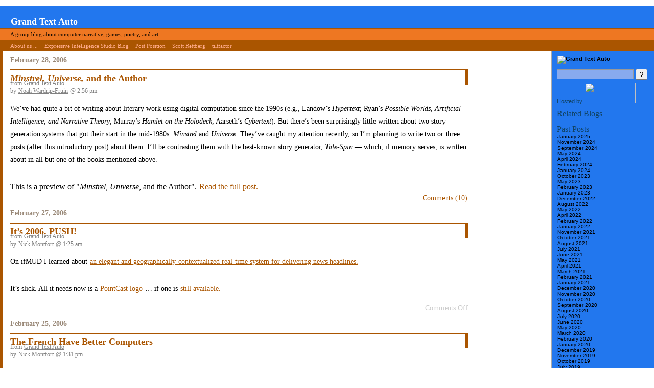

--- FILE ---
content_type: text/html; charset=UTF-8
request_url: https://grandtextauto.soe.ucsc.edu/2006/02/
body_size: 108475
content:
<!DOCTYPE html PUBLIC "-//W3C//DTD XHTML 1.0 Transitional//EN" "http://www.w3.org/TR/xhtml1/DTD/xhtml1-transitional.dtd">
<html debug="true">
<!-- xmlns="http://www.w3.org/1999/xhtml" -->

<head profile="http://gmpg.org/xfn/1">
        <title>Grand Text Auto &raquo; 2006 &raquo; February</title>

        <meta http-equiv="Content-Type" content="text/html; charset=UTF-8" />
        <meta name="generator" content="WordPress 5.8.12" /> <!-- leave this for stats -->

        <meta name='robots' content='max-image-preview:large' />
<link rel='dns-prefetch' href='//s.w.org' />
		<!-- This site uses the Google Analytics by MonsterInsights plugin v7.18.0 - Using Analytics tracking - https://www.monsterinsights.com/ -->
		<!-- Note: MonsterInsights is not currently configured on this site. The site owner needs to authenticate with Google Analytics in the MonsterInsights settings panel. -->
					<!-- No UA code set -->
				<!-- / Google Analytics by MonsterInsights -->
				<script type="text/javascript">
			window._wpemojiSettings = {"baseUrl":"https:\/\/s.w.org\/images\/core\/emoji\/13.1.0\/72x72\/","ext":".png","svgUrl":"https:\/\/s.w.org\/images\/core\/emoji\/13.1.0\/svg\/","svgExt":".svg","source":{"concatemoji":"https:\/\/grandtextauto.soe.ucsc.edu\/wp-includes\/js\/wp-emoji-release.min.js?ver=5.8.12"}};
			!function(e,a,t){var n,r,o,i=a.createElement("canvas"),p=i.getContext&&i.getContext("2d");function s(e,t){var a=String.fromCharCode;p.clearRect(0,0,i.width,i.height),p.fillText(a.apply(this,e),0,0);e=i.toDataURL();return p.clearRect(0,0,i.width,i.height),p.fillText(a.apply(this,t),0,0),e===i.toDataURL()}function c(e){var t=a.createElement("script");t.src=e,t.defer=t.type="text/javascript",a.getElementsByTagName("head")[0].appendChild(t)}for(o=Array("flag","emoji"),t.supports={everything:!0,everythingExceptFlag:!0},r=0;r<o.length;r++)t.supports[o[r]]=function(e){if(!p||!p.fillText)return!1;switch(p.textBaseline="top",p.font="600 32px Arial",e){case"flag":return s([127987,65039,8205,9895,65039],[127987,65039,8203,9895,65039])?!1:!s([55356,56826,55356,56819],[55356,56826,8203,55356,56819])&&!s([55356,57332,56128,56423,56128,56418,56128,56421,56128,56430,56128,56423,56128,56447],[55356,57332,8203,56128,56423,8203,56128,56418,8203,56128,56421,8203,56128,56430,8203,56128,56423,8203,56128,56447]);case"emoji":return!s([10084,65039,8205,55357,56613],[10084,65039,8203,55357,56613])}return!1}(o[r]),t.supports.everything=t.supports.everything&&t.supports[o[r]],"flag"!==o[r]&&(t.supports.everythingExceptFlag=t.supports.everythingExceptFlag&&t.supports[o[r]]);t.supports.everythingExceptFlag=t.supports.everythingExceptFlag&&!t.supports.flag,t.DOMReady=!1,t.readyCallback=function(){t.DOMReady=!0},t.supports.everything||(n=function(){t.readyCallback()},a.addEventListener?(a.addEventListener("DOMContentLoaded",n,!1),e.addEventListener("load",n,!1)):(e.attachEvent("onload",n),a.attachEvent("onreadystatechange",function(){"complete"===a.readyState&&t.readyCallback()})),(n=t.source||{}).concatemoji?c(n.concatemoji):n.wpemoji&&n.twemoji&&(c(n.twemoji),c(n.wpemoji)))}(window,document,window._wpemojiSettings);
		</script>
		<style type="text/css">
img.wp-smiley,
img.emoji {
	display: inline !important;
	border: none !important;
	box-shadow: none !important;
	height: 1em !important;
	width: 1em !important;
	margin: 0 .07em !important;
	vertical-align: -0.1em !important;
	background: none !important;
	padding: 0 !important;
}
</style>
	<link rel='stylesheet' id='wp-block-library-css'  href='https://grandtextauto.soe.ucsc.edu/wp-includes/css/dist/block-library/style.min.css?ver=5.8.12' type='text/css' media='all' />
<link rel="https://api.w.org/" href="https://grandtextauto.soe.ucsc.edu/wp-json/" /><link rel="EditURI" type="application/rsd+xml" title="RSD" href="https://grandtextauto.soe.ucsc.edu/xmlrpc.php?rsd" />
<link rel="wlwmanifest" type="application/wlwmanifest+xml" href="https://grandtextauto.soe.ucsc.edu/wp-includes/wlwmanifest.xml" /> 
<meta name="generator" content="WordPress 5.8.12" />

        <style type="text/css" media="screen">
         @import url(  https://grandtextauto.soe.ucsc.edu/wp-content/themes/GTxA-Planet/style.css  );
        </style>

        <link rel="stylesheet" type="text/css" media="print" href="https://grandtextauto.soe.ucsc.edu/wp-content/themes/GTxA-Planet/print.css" />
        <link rel="alternate" type="application/rss+xml" title="RSS 2.0" href="https://grandtextauto.soe.ucsc.edu/feed/" />
        <link rel="alternate" type="text/xml" title="RSS .92" href="https://grandtextauto.soe.ucsc.edu/feed/rss/" />
        <link rel="alternate" type="application/atom+xml" title="Atom 0.3" href="https://grandtextauto.soe.ucsc.edu/feed/atom/" />

        <link rel="pingback" href="https://grandtextauto.soe.ucsc.edu/xmlrpc.php" />
        	<link rel='archives' title='January 2025' href='https://grandtextauto.soe.ucsc.edu/2025/01/' />
	<link rel='archives' title='November 2024' href='https://grandtextauto.soe.ucsc.edu/2024/11/' />
	<link rel='archives' title='September 2024' href='https://grandtextauto.soe.ucsc.edu/2024/09/' />
	<link rel='archives' title='May 2024' href='https://grandtextauto.soe.ucsc.edu/2024/05/' />
	<link rel='archives' title='April 2024' href='https://grandtextauto.soe.ucsc.edu/2024/04/' />
	<link rel='archives' title='February 2024' href='https://grandtextauto.soe.ucsc.edu/2024/02/' />
	<link rel='archives' title='January 2024' href='https://grandtextauto.soe.ucsc.edu/2024/01/' />
	<link rel='archives' title='October 2023' href='https://grandtextauto.soe.ucsc.edu/2023/10/' />
	<link rel='archives' title='May 2023' href='https://grandtextauto.soe.ucsc.edu/2023/05/' />
	<link rel='archives' title='February 2023' href='https://grandtextauto.soe.ucsc.edu/2023/02/' />
	<link rel='archives' title='January 2023' href='https://grandtextauto.soe.ucsc.edu/2023/01/' />
	<link rel='archives' title='December 2022' href='https://grandtextauto.soe.ucsc.edu/2022/12/' />
	<link rel='archives' title='August 2022' href='https://grandtextauto.soe.ucsc.edu/2022/08/' />
	<link rel='archives' title='May 2022' href='https://grandtextauto.soe.ucsc.edu/2022/05/' />
	<link rel='archives' title='April 2022' href='https://grandtextauto.soe.ucsc.edu/2022/04/' />
	<link rel='archives' title='February 2022' href='https://grandtextauto.soe.ucsc.edu/2022/02/' />
	<link rel='archives' title='January 2022' href='https://grandtextauto.soe.ucsc.edu/2022/01/' />
	<link rel='archives' title='November 2021' href='https://grandtextauto.soe.ucsc.edu/2021/11/' />
	<link rel='archives' title='October 2021' href='https://grandtextauto.soe.ucsc.edu/2021/10/' />
	<link rel='archives' title='August 2021' href='https://grandtextauto.soe.ucsc.edu/2021/08/' />
	<link rel='archives' title='July 2021' href='https://grandtextauto.soe.ucsc.edu/2021/07/' />
	<link rel='archives' title='June 2021' href='https://grandtextauto.soe.ucsc.edu/2021/06/' />
	<link rel='archives' title='May 2021' href='https://grandtextauto.soe.ucsc.edu/2021/05/' />
	<link rel='archives' title='April 2021' href='https://grandtextauto.soe.ucsc.edu/2021/04/' />
	<link rel='archives' title='March 2021' href='https://grandtextauto.soe.ucsc.edu/2021/03/' />
	<link rel='archives' title='February 2021' href='https://grandtextauto.soe.ucsc.edu/2021/02/' />
	<link rel='archives' title='January 2021' href='https://grandtextauto.soe.ucsc.edu/2021/01/' />
	<link rel='archives' title='December 2020' href='https://grandtextauto.soe.ucsc.edu/2020/12/' />
	<link rel='archives' title='November 2020' href='https://grandtextauto.soe.ucsc.edu/2020/11/' />
	<link rel='archives' title='October 2020' href='https://grandtextauto.soe.ucsc.edu/2020/10/' />
	<link rel='archives' title='September 2020' href='https://grandtextauto.soe.ucsc.edu/2020/09/' />
	<link rel='archives' title='August 2020' href='https://grandtextauto.soe.ucsc.edu/2020/08/' />
	<link rel='archives' title='July 2020' href='https://grandtextauto.soe.ucsc.edu/2020/07/' />
	<link rel='archives' title='June 2020' href='https://grandtextauto.soe.ucsc.edu/2020/06/' />
	<link rel='archives' title='May 2020' href='https://grandtextauto.soe.ucsc.edu/2020/05/' />
	<link rel='archives' title='March 2020' href='https://grandtextauto.soe.ucsc.edu/2020/03/' />
	<link rel='archives' title='February 2020' href='https://grandtextauto.soe.ucsc.edu/2020/02/' />
	<link rel='archives' title='January 2020' href='https://grandtextauto.soe.ucsc.edu/2020/01/' />
	<link rel='archives' title='December 2019' href='https://grandtextauto.soe.ucsc.edu/2019/12/' />
	<link rel='archives' title='November 2019' href='https://grandtextauto.soe.ucsc.edu/2019/11/' />
	<link rel='archives' title='October 2019' href='https://grandtextauto.soe.ucsc.edu/2019/10/' />
	<link rel='archives' title='July 2019' href='https://grandtextauto.soe.ucsc.edu/2019/07/' />
	<link rel='archives' title='May 2019' href='https://grandtextauto.soe.ucsc.edu/2019/05/' />
	<link rel='archives' title='February 2019' href='https://grandtextauto.soe.ucsc.edu/2019/02/' />
	<link rel='archives' title='January 2019' href='https://grandtextauto.soe.ucsc.edu/2019/01/' />
	<link rel='archives' title='December 2018' href='https://grandtextauto.soe.ucsc.edu/2018/12/' />
	<link rel='archives' title='October 2018' href='https://grandtextauto.soe.ucsc.edu/2018/10/' />
	<link rel='archives' title='August 2018' href='https://grandtextauto.soe.ucsc.edu/2018/08/' />
	<link rel='archives' title='July 2018' href='https://grandtextauto.soe.ucsc.edu/2018/07/' />
	<link rel='archives' title='June 2018' href='https://grandtextauto.soe.ucsc.edu/2018/06/' />
	<link rel='archives' title='May 2018' href='https://grandtextauto.soe.ucsc.edu/2018/05/' />
	<link rel='archives' title='March 2018' href='https://grandtextauto.soe.ucsc.edu/2018/03/' />
	<link rel='archives' title='February 2018' href='https://grandtextauto.soe.ucsc.edu/2018/02/' />
	<link rel='archives' title='January 2018' href='https://grandtextauto.soe.ucsc.edu/2018/01/' />
	<link rel='archives' title='December 2017' href='https://grandtextauto.soe.ucsc.edu/2017/12/' />
	<link rel='archives' title='October 2017' href='https://grandtextauto.soe.ucsc.edu/2017/10/' />
	<link rel='archives' title='August 2017' href='https://grandtextauto.soe.ucsc.edu/2017/08/' />
	<link rel='archives' title='July 2017' href='https://grandtextauto.soe.ucsc.edu/2017/07/' />
	<link rel='archives' title='June 2017' href='https://grandtextauto.soe.ucsc.edu/2017/06/' />
	<link rel='archives' title='May 2017' href='https://grandtextauto.soe.ucsc.edu/2017/05/' />
	<link rel='archives' title='April 2017' href='https://grandtextauto.soe.ucsc.edu/2017/04/' />
	<link rel='archives' title='March 2017' href='https://grandtextauto.soe.ucsc.edu/2017/03/' />
	<link rel='archives' title='February 2017' href='https://grandtextauto.soe.ucsc.edu/2017/02/' />
	<link rel='archives' title='January 2017' href='https://grandtextauto.soe.ucsc.edu/2017/01/' />
	<link rel='archives' title='December 2016' href='https://grandtextauto.soe.ucsc.edu/2016/12/' />
	<link rel='archives' title='November 2016' href='https://grandtextauto.soe.ucsc.edu/2016/11/' />
	<link rel='archives' title='October 2016' href='https://grandtextauto.soe.ucsc.edu/2016/10/' />
	<link rel='archives' title='September 2016' href='https://grandtextauto.soe.ucsc.edu/2016/09/' />
	<link rel='archives' title='August 2016' href='https://grandtextauto.soe.ucsc.edu/2016/08/' />
	<link rel='archives' title='July 2016' href='https://grandtextauto.soe.ucsc.edu/2016/07/' />
	<link rel='archives' title='June 2016' href='https://grandtextauto.soe.ucsc.edu/2016/06/' />
	<link rel='archives' title='May 2016' href='https://grandtextauto.soe.ucsc.edu/2016/05/' />
	<link rel='archives' title='April 2016' href='https://grandtextauto.soe.ucsc.edu/2016/04/' />
	<link rel='archives' title='March 2016' href='https://grandtextauto.soe.ucsc.edu/2016/03/' />
	<link rel='archives' title='February 2016' href='https://grandtextauto.soe.ucsc.edu/2016/02/' />
	<link rel='archives' title='January 2016' href='https://grandtextauto.soe.ucsc.edu/2016/01/' />
	<link rel='archives' title='December 2015' href='https://grandtextauto.soe.ucsc.edu/2015/12/' />
	<link rel='archives' title='November 2015' href='https://grandtextauto.soe.ucsc.edu/2015/11/' />
	<link rel='archives' title='October 2015' href='https://grandtextauto.soe.ucsc.edu/2015/10/' />
	<link rel='archives' title='September 2015' href='https://grandtextauto.soe.ucsc.edu/2015/09/' />
	<link rel='archives' title='August 2015' href='https://grandtextauto.soe.ucsc.edu/2015/08/' />
	<link rel='archives' title='July 2015' href='https://grandtextauto.soe.ucsc.edu/2015/07/' />
	<link rel='archives' title='June 2015' href='https://grandtextauto.soe.ucsc.edu/2015/06/' />
	<link rel='archives' title='May 2015' href='https://grandtextauto.soe.ucsc.edu/2015/05/' />
	<link rel='archives' title='April 2015' href='https://grandtextauto.soe.ucsc.edu/2015/04/' />
	<link rel='archives' title='March 2015' href='https://grandtextauto.soe.ucsc.edu/2015/03/' />
	<link rel='archives' title='February 2015' href='https://grandtextauto.soe.ucsc.edu/2015/02/' />
	<link rel='archives' title='January 2015' href='https://grandtextauto.soe.ucsc.edu/2015/01/' />
	<link rel='archives' title='December 2014' href='https://grandtextauto.soe.ucsc.edu/2014/12/' />
	<link rel='archives' title='November 2014' href='https://grandtextauto.soe.ucsc.edu/2014/11/' />
	<link rel='archives' title='October 2014' href='https://grandtextauto.soe.ucsc.edu/2014/10/' />
	<link rel='archives' title='September 2014' href='https://grandtextauto.soe.ucsc.edu/2014/09/' />
	<link rel='archives' title='August 2014' href='https://grandtextauto.soe.ucsc.edu/2014/08/' />
	<link rel='archives' title='July 2014' href='https://grandtextauto.soe.ucsc.edu/2014/07/' />
	<link rel='archives' title='June 2014' href='https://grandtextauto.soe.ucsc.edu/2014/06/' />
	<link rel='archives' title='May 2014' href='https://grandtextauto.soe.ucsc.edu/2014/05/' />
	<link rel='archives' title='April 2014' href='https://grandtextauto.soe.ucsc.edu/2014/04/' />
	<link rel='archives' title='March 2014' href='https://grandtextauto.soe.ucsc.edu/2014/03/' />
	<link rel='archives' title='February 2014' href='https://grandtextauto.soe.ucsc.edu/2014/02/' />
	<link rel='archives' title='January 2014' href='https://grandtextauto.soe.ucsc.edu/2014/01/' />
	<link rel='archives' title='December 2013' href='https://grandtextauto.soe.ucsc.edu/2013/12/' />
	<link rel='archives' title='November 2013' href='https://grandtextauto.soe.ucsc.edu/2013/11/' />
	<link rel='archives' title='October 2013' href='https://grandtextauto.soe.ucsc.edu/2013/10/' />
	<link rel='archives' title='September 2013' href='https://grandtextauto.soe.ucsc.edu/2013/09/' />
	<link rel='archives' title='August 2013' href='https://grandtextauto.soe.ucsc.edu/2013/08/' />
	<link rel='archives' title='July 2013' href='https://grandtextauto.soe.ucsc.edu/2013/07/' />
	<link rel='archives' title='June 2013' href='https://grandtextauto.soe.ucsc.edu/2013/06/' />
	<link rel='archives' title='May 2013' href='https://grandtextauto.soe.ucsc.edu/2013/05/' />
	<link rel='archives' title='April 2013' href='https://grandtextauto.soe.ucsc.edu/2013/04/' />
	<link rel='archives' title='March 2013' href='https://grandtextauto.soe.ucsc.edu/2013/03/' />
	<link rel='archives' title='February 2013' href='https://grandtextauto.soe.ucsc.edu/2013/02/' />
	<link rel='archives' title='January 2013' href='https://grandtextauto.soe.ucsc.edu/2013/01/' />
	<link rel='archives' title='December 2012' href='https://grandtextauto.soe.ucsc.edu/2012/12/' />
	<link rel='archives' title='November 2012' href='https://grandtextauto.soe.ucsc.edu/2012/11/' />
	<link rel='archives' title='October 2012' href='https://grandtextauto.soe.ucsc.edu/2012/10/' />
	<link rel='archives' title='September 2012' href='https://grandtextauto.soe.ucsc.edu/2012/09/' />
	<link rel='archives' title='August 2012' href='https://grandtextauto.soe.ucsc.edu/2012/08/' />
	<link rel='archives' title='July 2012' href='https://grandtextauto.soe.ucsc.edu/2012/07/' />
	<link rel='archives' title='June 2012' href='https://grandtextauto.soe.ucsc.edu/2012/06/' />
	<link rel='archives' title='May 2012' href='https://grandtextauto.soe.ucsc.edu/2012/05/' />
	<link rel='archives' title='April 2012' href='https://grandtextauto.soe.ucsc.edu/2012/04/' />
	<link rel='archives' title='March 2012' href='https://grandtextauto.soe.ucsc.edu/2012/03/' />
	<link rel='archives' title='February 2012' href='https://grandtextauto.soe.ucsc.edu/2012/02/' />
	<link rel='archives' title='January 2012' href='https://grandtextauto.soe.ucsc.edu/2012/01/' />
	<link rel='archives' title='December 2011' href='https://grandtextauto.soe.ucsc.edu/2011/12/' />
	<link rel='archives' title='November 2011' href='https://grandtextauto.soe.ucsc.edu/2011/11/' />
	<link rel='archives' title='October 2011' href='https://grandtextauto.soe.ucsc.edu/2011/10/' />
	<link rel='archives' title='September 2011' href='https://grandtextauto.soe.ucsc.edu/2011/09/' />
	<link rel='archives' title='August 2011' href='https://grandtextauto.soe.ucsc.edu/2011/08/' />
	<link rel='archives' title='July 2011' href='https://grandtextauto.soe.ucsc.edu/2011/07/' />
	<link rel='archives' title='June 2011' href='https://grandtextauto.soe.ucsc.edu/2011/06/' />
	<link rel='archives' title='May 2011' href='https://grandtextauto.soe.ucsc.edu/2011/05/' />
	<link rel='archives' title='April 2011' href='https://grandtextauto.soe.ucsc.edu/2011/04/' />
	<link rel='archives' title='March 2011' href='https://grandtextauto.soe.ucsc.edu/2011/03/' />
	<link rel='archives' title='February 2011' href='https://grandtextauto.soe.ucsc.edu/2011/02/' />
	<link rel='archives' title='January 2011' href='https://grandtextauto.soe.ucsc.edu/2011/01/' />
	<link rel='archives' title='December 2010' href='https://grandtextauto.soe.ucsc.edu/2010/12/' />
	<link rel='archives' title='November 2010' href='https://grandtextauto.soe.ucsc.edu/2010/11/' />
	<link rel='archives' title='October 2010' href='https://grandtextauto.soe.ucsc.edu/2010/10/' />
	<link rel='archives' title='September 2010' href='https://grandtextauto.soe.ucsc.edu/2010/09/' />
	<link rel='archives' title='August 2010' href='https://grandtextauto.soe.ucsc.edu/2010/08/' />
	<link rel='archives' title='July 2010' href='https://grandtextauto.soe.ucsc.edu/2010/07/' />
	<link rel='archives' title='June 2010' href='https://grandtextauto.soe.ucsc.edu/2010/06/' />
	<link rel='archives' title='May 2010' href='https://grandtextauto.soe.ucsc.edu/2010/05/' />
	<link rel='archives' title='April 2010' href='https://grandtextauto.soe.ucsc.edu/2010/04/' />
	<link rel='archives' title='March 2010' href='https://grandtextauto.soe.ucsc.edu/2010/03/' />
	<link rel='archives' title='February 2010' href='https://grandtextauto.soe.ucsc.edu/2010/02/' />
	<link rel='archives' title='January 2010' href='https://grandtextauto.soe.ucsc.edu/2010/01/' />
	<link rel='archives' title='December 2009' href='https://grandtextauto.soe.ucsc.edu/2009/12/' />
	<link rel='archives' title='November 2009' href='https://grandtextauto.soe.ucsc.edu/2009/11/' />
	<link rel='archives' title='October 2009' href='https://grandtextauto.soe.ucsc.edu/2009/10/' />
	<link rel='archives' title='September 2009' href='https://grandtextauto.soe.ucsc.edu/2009/09/' />
	<link rel='archives' title='August 2009' href='https://grandtextauto.soe.ucsc.edu/2009/08/' />
	<link rel='archives' title='July 2009' href='https://grandtextauto.soe.ucsc.edu/2009/07/' />
	<link rel='archives' title='June 2009' href='https://grandtextauto.soe.ucsc.edu/2009/06/' />
	<link rel='archives' title='May 2009' href='https://grandtextauto.soe.ucsc.edu/2009/05/' />
	<link rel='archives' title='April 2009' href='https://grandtextauto.soe.ucsc.edu/2009/04/' />
	<link rel='archives' title='March 2009' href='https://grandtextauto.soe.ucsc.edu/2009/03/' />
	<link rel='archives' title='February 2009' href='https://grandtextauto.soe.ucsc.edu/2009/02/' />
	<link rel='archives' title='January 2009' href='https://grandtextauto.soe.ucsc.edu/2009/01/' />
	<link rel='archives' title='December 2008' href='https://grandtextauto.soe.ucsc.edu/2008/12/' />
	<link rel='archives' title='November 2008' href='https://grandtextauto.soe.ucsc.edu/2008/11/' />
	<link rel='archives' title='October 2008' href='https://grandtextauto.soe.ucsc.edu/2008/10/' />
	<link rel='archives' title='September 2008' href='https://grandtextauto.soe.ucsc.edu/2008/09/' />
	<link rel='archives' title='August 2008' href='https://grandtextauto.soe.ucsc.edu/2008/08/' />
	<link rel='archives' title='July 2008' href='https://grandtextauto.soe.ucsc.edu/2008/07/' />
	<link rel='archives' title='June 2008' href='https://grandtextauto.soe.ucsc.edu/2008/06/' />
	<link rel='archives' title='May 2008' href='https://grandtextauto.soe.ucsc.edu/2008/05/' />
	<link rel='archives' title='April 2008' href='https://grandtextauto.soe.ucsc.edu/2008/04/' />
	<link rel='archives' title='March 2008' href='https://grandtextauto.soe.ucsc.edu/2008/03/' />
	<link rel='archives' title='February 2008' href='https://grandtextauto.soe.ucsc.edu/2008/02/' />
	<link rel='archives' title='January 2008' href='https://grandtextauto.soe.ucsc.edu/2008/01/' />
	<link rel='archives' title='December 2007' href='https://grandtextauto.soe.ucsc.edu/2007/12/' />
	<link rel='archives' title='November 2007' href='https://grandtextauto.soe.ucsc.edu/2007/11/' />
	<link rel='archives' title='October 2007' href='https://grandtextauto.soe.ucsc.edu/2007/10/' />
	<link rel='archives' title='September 2007' href='https://grandtextauto.soe.ucsc.edu/2007/09/' />
	<link rel='archives' title='August 2007' href='https://grandtextauto.soe.ucsc.edu/2007/08/' />
	<link rel='archives' title='July 2007' href='https://grandtextauto.soe.ucsc.edu/2007/07/' />
	<link rel='archives' title='June 2007' href='https://grandtextauto.soe.ucsc.edu/2007/06/' />
	<link rel='archives' title='May 2007' href='https://grandtextauto.soe.ucsc.edu/2007/05/' />
	<link rel='archives' title='April 2007' href='https://grandtextauto.soe.ucsc.edu/2007/04/' />
	<link rel='archives' title='March 2007' href='https://grandtextauto.soe.ucsc.edu/2007/03/' />
	<link rel='archives' title='February 2007' href='https://grandtextauto.soe.ucsc.edu/2007/02/' />
	<link rel='archives' title='January 2007' href='https://grandtextauto.soe.ucsc.edu/2007/01/' />
	<link rel='archives' title='December 2006' href='https://grandtextauto.soe.ucsc.edu/2006/12/' />
	<link rel='archives' title='November 2006' href='https://grandtextauto.soe.ucsc.edu/2006/11/' />
	<link rel='archives' title='October 2006' href='https://grandtextauto.soe.ucsc.edu/2006/10/' />
	<link rel='archives' title='September 2006' href='https://grandtextauto.soe.ucsc.edu/2006/09/' />
	<link rel='archives' title='August 2006' href='https://grandtextauto.soe.ucsc.edu/2006/08/' />
	<link rel='archives' title='July 2006' href='https://grandtextauto.soe.ucsc.edu/2006/07/' />
	<link rel='archives' title='June 2006' href='https://grandtextauto.soe.ucsc.edu/2006/06/' />
	<link rel='archives' title='May 2006' href='https://grandtextauto.soe.ucsc.edu/2006/05/' />
	<link rel='archives' title='April 2006' href='https://grandtextauto.soe.ucsc.edu/2006/04/' />
	<link rel='archives' title='March 2006' href='https://grandtextauto.soe.ucsc.edu/2006/03/' />
	<link rel='archives' title='February 2006' href='https://grandtextauto.soe.ucsc.edu/2006/02/' />
	<link rel='archives' title='January 2006' href='https://grandtextauto.soe.ucsc.edu/2006/01/' />
	<link rel='archives' title='December 2005' href='https://grandtextauto.soe.ucsc.edu/2005/12/' />
	<link rel='archives' title='November 2005' href='https://grandtextauto.soe.ucsc.edu/2005/11/' />
	<link rel='archives' title='October 2005' href='https://grandtextauto.soe.ucsc.edu/2005/10/' />
	<link rel='archives' title='September 2005' href='https://grandtextauto.soe.ucsc.edu/2005/09/' />
	<link rel='archives' title='August 2005' href='https://grandtextauto.soe.ucsc.edu/2005/08/' />
	<link rel='archives' title='July 2005' href='https://grandtextauto.soe.ucsc.edu/2005/07/' />
	<link rel='archives' title='June 2005' href='https://grandtextauto.soe.ucsc.edu/2005/06/' />
	<link rel='archives' title='May 2005' href='https://grandtextauto.soe.ucsc.edu/2005/05/' />
	<link rel='archives' title='April 2005' href='https://grandtextauto.soe.ucsc.edu/2005/04/' />
	<link rel='archives' title='March 2005' href='https://grandtextauto.soe.ucsc.edu/2005/03/' />
	<link rel='archives' title='February 2005' href='https://grandtextauto.soe.ucsc.edu/2005/02/' />
	<link rel='archives' title='January 2005' href='https://grandtextauto.soe.ucsc.edu/2005/01/' />
	<link rel='archives' title='December 2004' href='https://grandtextauto.soe.ucsc.edu/2004/12/' />
	<link rel='archives' title='November 2004' href='https://grandtextauto.soe.ucsc.edu/2004/11/' />
	<link rel='archives' title='October 2004' href='https://grandtextauto.soe.ucsc.edu/2004/10/' />
	<link rel='archives' title='September 2004' href='https://grandtextauto.soe.ucsc.edu/2004/09/' />
	<link rel='archives' title='August 2004' href='https://grandtextauto.soe.ucsc.edu/2004/08/' />
	<link rel='archives' title='July 2004' href='https://grandtextauto.soe.ucsc.edu/2004/07/' />
	<link rel='archives' title='June 2004' href='https://grandtextauto.soe.ucsc.edu/2004/06/' />
	<link rel='archives' title='May 2004' href='https://grandtextauto.soe.ucsc.edu/2004/05/' />
	<link rel='archives' title='April 2004' href='https://grandtextauto.soe.ucsc.edu/2004/04/' />
	<link rel='archives' title='March 2004' href='https://grandtextauto.soe.ucsc.edu/2004/03/' />
	<link rel='archives' title='February 2004' href='https://grandtextauto.soe.ucsc.edu/2004/02/' />
	<link rel='archives' title='January 2004' href='https://grandtextauto.soe.ucsc.edu/2004/01/' />
	<link rel='archives' title='December 2003' href='https://grandtextauto.soe.ucsc.edu/2003/12/' />
	<link rel='archives' title='November 2003' href='https://grandtextauto.soe.ucsc.edu/2003/11/' />
	<link rel='archives' title='October 2003' href='https://grandtextauto.soe.ucsc.edu/2003/10/' />
	<link rel='archives' title='September 2003' href='https://grandtextauto.soe.ucsc.edu/2003/09/' />
	<link rel='archives' title='August 2003' href='https://grandtextauto.soe.ucsc.edu/2003/08/' />
	<link rel='archives' title='July 2003' href='https://grandtextauto.soe.ucsc.edu/2003/07/' />
	<link rel='archives' title='June 2003' href='https://grandtextauto.soe.ucsc.edu/2003/06/' />
	<link rel='archives' title='May 2003' href='https://grandtextauto.soe.ucsc.edu/2003/05/' />
        
</head>


<body>

<div id="header">
<h1><a href="http://grandtextauto.org">Grand Text Auto</a></h1>
</div>

<div id="description">
<ul>
<li>A group blog about computer narrative, games, poetry, and art.</li>
</ul>
</div>

<div id="people">
<ul>
<li><a href="http://grandtextauto.org/about/">About us ...</a></li>
<li><a href="http://eis-blog.ucsc.edu/">Expressive Intelligence Studio Blog</a></li>
<li><a href="http://nickm.com/post">Post Position</a></li>
<li><a href="http://retts.net/">Scott Rettberg</a></li>
<li><a href="http://www.tiltfactor.org/">tiltfactor</a></li>
</ul>
</div>
<div id="menu">

<!--
### NOTICES ###
-->

<!--
<p>Help review <i><strong><a href="http://grandtextauto.org/category/expressive-processing/">Expressive Processing</a></strong></i></p>
-->

<p><a href="http://grandtextauto.org"><img src="http://grandtextauto.org/gtxa.gif" width="180" height="124" alt="Grand Text Auto" /></a></p>

<ul>

</li>

<li id="search1">
   <label for="s"></label>
   <form id="searchform" method="get" action="">
   <div>
    <input type="text" name="s" id="s" size="20" /> 
    <input type="submit" name="submit" value="?" />
   </div>
   </form>
 </li>

<p>Hosted by <a href="http://www.soe.ucsc.edu/"><img src="http://grandtextauto.org/archives/soelogo200px5.gif" width="100" height="40" /></a></p>


 <li id="blogs">Related Blogs
    <ul></ul>
    </li>
 <li id="archives">Past Posts
    <ul>	<li><a href='https://grandtextauto.soe.ucsc.edu/2025/01/'>January 2025</a></li>
	<li><a href='https://grandtextauto.soe.ucsc.edu/2024/11/'>November 2024</a></li>
	<li><a href='https://grandtextauto.soe.ucsc.edu/2024/09/'>September 2024</a></li>
	<li><a href='https://grandtextauto.soe.ucsc.edu/2024/05/'>May 2024</a></li>
	<li><a href='https://grandtextauto.soe.ucsc.edu/2024/04/'>April 2024</a></li>
	<li><a href='https://grandtextauto.soe.ucsc.edu/2024/02/'>February 2024</a></li>
	<li><a href='https://grandtextauto.soe.ucsc.edu/2024/01/'>January 2024</a></li>
	<li><a href='https://grandtextauto.soe.ucsc.edu/2023/10/'>October 2023</a></li>
	<li><a href='https://grandtextauto.soe.ucsc.edu/2023/05/'>May 2023</a></li>
	<li><a href='https://grandtextauto.soe.ucsc.edu/2023/02/'>February 2023</a></li>
	<li><a href='https://grandtextauto.soe.ucsc.edu/2023/01/'>January 2023</a></li>
	<li><a href='https://grandtextauto.soe.ucsc.edu/2022/12/'>December 2022</a></li>
	<li><a href='https://grandtextauto.soe.ucsc.edu/2022/08/'>August 2022</a></li>
	<li><a href='https://grandtextauto.soe.ucsc.edu/2022/05/'>May 2022</a></li>
	<li><a href='https://grandtextauto.soe.ucsc.edu/2022/04/'>April 2022</a></li>
	<li><a href='https://grandtextauto.soe.ucsc.edu/2022/02/'>February 2022</a></li>
	<li><a href='https://grandtextauto.soe.ucsc.edu/2022/01/'>January 2022</a></li>
	<li><a href='https://grandtextauto.soe.ucsc.edu/2021/11/'>November 2021</a></li>
	<li><a href='https://grandtextauto.soe.ucsc.edu/2021/10/'>October 2021</a></li>
	<li><a href='https://grandtextauto.soe.ucsc.edu/2021/08/'>August 2021</a></li>
	<li><a href='https://grandtextauto.soe.ucsc.edu/2021/07/'>July 2021</a></li>
	<li><a href='https://grandtextauto.soe.ucsc.edu/2021/06/'>June 2021</a></li>
	<li><a href='https://grandtextauto.soe.ucsc.edu/2021/05/'>May 2021</a></li>
	<li><a href='https://grandtextauto.soe.ucsc.edu/2021/04/'>April 2021</a></li>
	<li><a href='https://grandtextauto.soe.ucsc.edu/2021/03/'>March 2021</a></li>
	<li><a href='https://grandtextauto.soe.ucsc.edu/2021/02/'>February 2021</a></li>
	<li><a href='https://grandtextauto.soe.ucsc.edu/2021/01/'>January 2021</a></li>
	<li><a href='https://grandtextauto.soe.ucsc.edu/2020/12/'>December 2020</a></li>
	<li><a href='https://grandtextauto.soe.ucsc.edu/2020/11/'>November 2020</a></li>
	<li><a href='https://grandtextauto.soe.ucsc.edu/2020/10/'>October 2020</a></li>
	<li><a href='https://grandtextauto.soe.ucsc.edu/2020/09/'>September 2020</a></li>
	<li><a href='https://grandtextauto.soe.ucsc.edu/2020/08/'>August 2020</a></li>
	<li><a href='https://grandtextauto.soe.ucsc.edu/2020/07/'>July 2020</a></li>
	<li><a href='https://grandtextauto.soe.ucsc.edu/2020/06/'>June 2020</a></li>
	<li><a href='https://grandtextauto.soe.ucsc.edu/2020/05/'>May 2020</a></li>
	<li><a href='https://grandtextauto.soe.ucsc.edu/2020/03/'>March 2020</a></li>
	<li><a href='https://grandtextauto.soe.ucsc.edu/2020/02/'>February 2020</a></li>
	<li><a href='https://grandtextauto.soe.ucsc.edu/2020/01/'>January 2020</a></li>
	<li><a href='https://grandtextauto.soe.ucsc.edu/2019/12/'>December 2019</a></li>
	<li><a href='https://grandtextauto.soe.ucsc.edu/2019/11/'>November 2019</a></li>
	<li><a href='https://grandtextauto.soe.ucsc.edu/2019/10/'>October 2019</a></li>
	<li><a href='https://grandtextauto.soe.ucsc.edu/2019/07/'>July 2019</a></li>
	<li><a href='https://grandtextauto.soe.ucsc.edu/2019/05/'>May 2019</a></li>
	<li><a href='https://grandtextauto.soe.ucsc.edu/2019/02/'>February 2019</a></li>
	<li><a href='https://grandtextauto.soe.ucsc.edu/2019/01/'>January 2019</a></li>
	<li><a href='https://grandtextauto.soe.ucsc.edu/2018/12/'>December 2018</a></li>
	<li><a href='https://grandtextauto.soe.ucsc.edu/2018/10/'>October 2018</a></li>
	<li><a href='https://grandtextauto.soe.ucsc.edu/2018/08/'>August 2018</a></li>
	<li><a href='https://grandtextauto.soe.ucsc.edu/2018/07/'>July 2018</a></li>
	<li><a href='https://grandtextauto.soe.ucsc.edu/2018/06/'>June 2018</a></li>
	<li><a href='https://grandtextauto.soe.ucsc.edu/2018/05/'>May 2018</a></li>
	<li><a href='https://grandtextauto.soe.ucsc.edu/2018/03/'>March 2018</a></li>
	<li><a href='https://grandtextauto.soe.ucsc.edu/2018/02/'>February 2018</a></li>
	<li><a href='https://grandtextauto.soe.ucsc.edu/2018/01/'>January 2018</a></li>
	<li><a href='https://grandtextauto.soe.ucsc.edu/2017/12/'>December 2017</a></li>
	<li><a href='https://grandtextauto.soe.ucsc.edu/2017/10/'>October 2017</a></li>
	<li><a href='https://grandtextauto.soe.ucsc.edu/2017/08/'>August 2017</a></li>
	<li><a href='https://grandtextauto.soe.ucsc.edu/2017/07/'>July 2017</a></li>
	<li><a href='https://grandtextauto.soe.ucsc.edu/2017/06/'>June 2017</a></li>
	<li><a href='https://grandtextauto.soe.ucsc.edu/2017/05/'>May 2017</a></li>
	<li><a href='https://grandtextauto.soe.ucsc.edu/2017/04/'>April 2017</a></li>
	<li><a href='https://grandtextauto.soe.ucsc.edu/2017/03/'>March 2017</a></li>
	<li><a href='https://grandtextauto.soe.ucsc.edu/2017/02/'>February 2017</a></li>
	<li><a href='https://grandtextauto.soe.ucsc.edu/2017/01/'>January 2017</a></li>
	<li><a href='https://grandtextauto.soe.ucsc.edu/2016/12/'>December 2016</a></li>
	<li><a href='https://grandtextauto.soe.ucsc.edu/2016/11/'>November 2016</a></li>
	<li><a href='https://grandtextauto.soe.ucsc.edu/2016/10/'>October 2016</a></li>
	<li><a href='https://grandtextauto.soe.ucsc.edu/2016/09/'>September 2016</a></li>
	<li><a href='https://grandtextauto.soe.ucsc.edu/2016/08/'>August 2016</a></li>
	<li><a href='https://grandtextauto.soe.ucsc.edu/2016/07/'>July 2016</a></li>
	<li><a href='https://grandtextauto.soe.ucsc.edu/2016/06/'>June 2016</a></li>
	<li><a href='https://grandtextauto.soe.ucsc.edu/2016/05/'>May 2016</a></li>
	<li><a href='https://grandtextauto.soe.ucsc.edu/2016/04/'>April 2016</a></li>
	<li><a href='https://grandtextauto.soe.ucsc.edu/2016/03/'>March 2016</a></li>
	<li><a href='https://grandtextauto.soe.ucsc.edu/2016/02/'>February 2016</a></li>
	<li><a href='https://grandtextauto.soe.ucsc.edu/2016/01/'>January 2016</a></li>
	<li><a href='https://grandtextauto.soe.ucsc.edu/2015/12/'>December 2015</a></li>
	<li><a href='https://grandtextauto.soe.ucsc.edu/2015/11/'>November 2015</a></li>
	<li><a href='https://grandtextauto.soe.ucsc.edu/2015/10/'>October 2015</a></li>
	<li><a href='https://grandtextauto.soe.ucsc.edu/2015/09/'>September 2015</a></li>
	<li><a href='https://grandtextauto.soe.ucsc.edu/2015/08/'>August 2015</a></li>
	<li><a href='https://grandtextauto.soe.ucsc.edu/2015/07/'>July 2015</a></li>
	<li><a href='https://grandtextauto.soe.ucsc.edu/2015/06/'>June 2015</a></li>
	<li><a href='https://grandtextauto.soe.ucsc.edu/2015/05/'>May 2015</a></li>
	<li><a href='https://grandtextauto.soe.ucsc.edu/2015/04/'>April 2015</a></li>
	<li><a href='https://grandtextauto.soe.ucsc.edu/2015/03/'>March 2015</a></li>
	<li><a href='https://grandtextauto.soe.ucsc.edu/2015/02/'>February 2015</a></li>
	<li><a href='https://grandtextauto.soe.ucsc.edu/2015/01/'>January 2015</a></li>
	<li><a href='https://grandtextauto.soe.ucsc.edu/2014/12/'>December 2014</a></li>
	<li><a href='https://grandtextauto.soe.ucsc.edu/2014/11/'>November 2014</a></li>
	<li><a href='https://grandtextauto.soe.ucsc.edu/2014/10/'>October 2014</a></li>
	<li><a href='https://grandtextauto.soe.ucsc.edu/2014/09/'>September 2014</a></li>
	<li><a href='https://grandtextauto.soe.ucsc.edu/2014/08/'>August 2014</a></li>
	<li><a href='https://grandtextauto.soe.ucsc.edu/2014/07/'>July 2014</a></li>
	<li><a href='https://grandtextauto.soe.ucsc.edu/2014/06/'>June 2014</a></li>
	<li><a href='https://grandtextauto.soe.ucsc.edu/2014/05/'>May 2014</a></li>
	<li><a href='https://grandtextauto.soe.ucsc.edu/2014/04/'>April 2014</a></li>
	<li><a href='https://grandtextauto.soe.ucsc.edu/2014/03/'>March 2014</a></li>
	<li><a href='https://grandtextauto.soe.ucsc.edu/2014/02/'>February 2014</a></li>
	<li><a href='https://grandtextauto.soe.ucsc.edu/2014/01/'>January 2014</a></li>
	<li><a href='https://grandtextauto.soe.ucsc.edu/2013/12/'>December 2013</a></li>
	<li><a href='https://grandtextauto.soe.ucsc.edu/2013/11/'>November 2013</a></li>
	<li><a href='https://grandtextauto.soe.ucsc.edu/2013/10/'>October 2013</a></li>
	<li><a href='https://grandtextauto.soe.ucsc.edu/2013/09/'>September 2013</a></li>
	<li><a href='https://grandtextauto.soe.ucsc.edu/2013/08/'>August 2013</a></li>
	<li><a href='https://grandtextauto.soe.ucsc.edu/2013/07/'>July 2013</a></li>
	<li><a href='https://grandtextauto.soe.ucsc.edu/2013/06/'>June 2013</a></li>
	<li><a href='https://grandtextauto.soe.ucsc.edu/2013/05/'>May 2013</a></li>
	<li><a href='https://grandtextauto.soe.ucsc.edu/2013/04/'>April 2013</a></li>
	<li><a href='https://grandtextauto.soe.ucsc.edu/2013/03/'>March 2013</a></li>
	<li><a href='https://grandtextauto.soe.ucsc.edu/2013/02/'>February 2013</a></li>
	<li><a href='https://grandtextauto.soe.ucsc.edu/2013/01/'>January 2013</a></li>
	<li><a href='https://grandtextauto.soe.ucsc.edu/2012/12/'>December 2012</a></li>
	<li><a href='https://grandtextauto.soe.ucsc.edu/2012/11/'>November 2012</a></li>
	<li><a href='https://grandtextauto.soe.ucsc.edu/2012/10/'>October 2012</a></li>
	<li><a href='https://grandtextauto.soe.ucsc.edu/2012/09/'>September 2012</a></li>
	<li><a href='https://grandtextauto.soe.ucsc.edu/2012/08/'>August 2012</a></li>
	<li><a href='https://grandtextauto.soe.ucsc.edu/2012/07/'>July 2012</a></li>
	<li><a href='https://grandtextauto.soe.ucsc.edu/2012/06/'>June 2012</a></li>
	<li><a href='https://grandtextauto.soe.ucsc.edu/2012/05/'>May 2012</a></li>
	<li><a href='https://grandtextauto.soe.ucsc.edu/2012/04/'>April 2012</a></li>
	<li><a href='https://grandtextauto.soe.ucsc.edu/2012/03/'>March 2012</a></li>
	<li><a href='https://grandtextauto.soe.ucsc.edu/2012/02/'>February 2012</a></li>
	<li><a href='https://grandtextauto.soe.ucsc.edu/2012/01/'>January 2012</a></li>
	<li><a href='https://grandtextauto.soe.ucsc.edu/2011/12/'>December 2011</a></li>
	<li><a href='https://grandtextauto.soe.ucsc.edu/2011/11/'>November 2011</a></li>
	<li><a href='https://grandtextauto.soe.ucsc.edu/2011/10/'>October 2011</a></li>
	<li><a href='https://grandtextauto.soe.ucsc.edu/2011/09/'>September 2011</a></li>
	<li><a href='https://grandtextauto.soe.ucsc.edu/2011/08/'>August 2011</a></li>
	<li><a href='https://grandtextauto.soe.ucsc.edu/2011/07/'>July 2011</a></li>
	<li><a href='https://grandtextauto.soe.ucsc.edu/2011/06/'>June 2011</a></li>
	<li><a href='https://grandtextauto.soe.ucsc.edu/2011/05/'>May 2011</a></li>
	<li><a href='https://grandtextauto.soe.ucsc.edu/2011/04/'>April 2011</a></li>
	<li><a href='https://grandtextauto.soe.ucsc.edu/2011/03/'>March 2011</a></li>
	<li><a href='https://grandtextauto.soe.ucsc.edu/2011/02/'>February 2011</a></li>
	<li><a href='https://grandtextauto.soe.ucsc.edu/2011/01/'>January 2011</a></li>
	<li><a href='https://grandtextauto.soe.ucsc.edu/2010/12/'>December 2010</a></li>
	<li><a href='https://grandtextauto.soe.ucsc.edu/2010/11/'>November 2010</a></li>
	<li><a href='https://grandtextauto.soe.ucsc.edu/2010/10/'>October 2010</a></li>
	<li><a href='https://grandtextauto.soe.ucsc.edu/2010/09/'>September 2010</a></li>
	<li><a href='https://grandtextauto.soe.ucsc.edu/2010/08/'>August 2010</a></li>
	<li><a href='https://grandtextauto.soe.ucsc.edu/2010/07/'>July 2010</a></li>
	<li><a href='https://grandtextauto.soe.ucsc.edu/2010/06/'>June 2010</a></li>
	<li><a href='https://grandtextauto.soe.ucsc.edu/2010/05/'>May 2010</a></li>
	<li><a href='https://grandtextauto.soe.ucsc.edu/2010/04/'>April 2010</a></li>
	<li><a href='https://grandtextauto.soe.ucsc.edu/2010/03/'>March 2010</a></li>
	<li><a href='https://grandtextauto.soe.ucsc.edu/2010/02/'>February 2010</a></li>
	<li><a href='https://grandtextauto.soe.ucsc.edu/2010/01/'>January 2010</a></li>
	<li><a href='https://grandtextauto.soe.ucsc.edu/2009/12/'>December 2009</a></li>
	<li><a href='https://grandtextauto.soe.ucsc.edu/2009/11/'>November 2009</a></li>
	<li><a href='https://grandtextauto.soe.ucsc.edu/2009/10/'>October 2009</a></li>
	<li><a href='https://grandtextauto.soe.ucsc.edu/2009/09/'>September 2009</a></li>
	<li><a href='https://grandtextauto.soe.ucsc.edu/2009/08/'>August 2009</a></li>
	<li><a href='https://grandtextauto.soe.ucsc.edu/2009/07/'>July 2009</a></li>
	<li><a href='https://grandtextauto.soe.ucsc.edu/2009/06/'>June 2009</a></li>
	<li><a href='https://grandtextauto.soe.ucsc.edu/2009/05/'>May 2009</a></li>
	<li><a href='https://grandtextauto.soe.ucsc.edu/2009/04/'>April 2009</a></li>
	<li><a href='https://grandtextauto.soe.ucsc.edu/2009/03/'>March 2009</a></li>
	<li><a href='https://grandtextauto.soe.ucsc.edu/2009/02/'>February 2009</a></li>
	<li><a href='https://grandtextauto.soe.ucsc.edu/2009/01/'>January 2009</a></li>
	<li><a href='https://grandtextauto.soe.ucsc.edu/2008/12/'>December 2008</a></li>
	<li><a href='https://grandtextauto.soe.ucsc.edu/2008/11/'>November 2008</a></li>
	<li><a href='https://grandtextauto.soe.ucsc.edu/2008/10/'>October 2008</a></li>
	<li><a href='https://grandtextauto.soe.ucsc.edu/2008/09/'>September 2008</a></li>
	<li><a href='https://grandtextauto.soe.ucsc.edu/2008/08/'>August 2008</a></li>
	<li><a href='https://grandtextauto.soe.ucsc.edu/2008/07/'>July 2008</a></li>
	<li><a href='https://grandtextauto.soe.ucsc.edu/2008/06/'>June 2008</a></li>
	<li><a href='https://grandtextauto.soe.ucsc.edu/2008/05/'>May 2008</a></li>
	<li><a href='https://grandtextauto.soe.ucsc.edu/2008/04/'>April 2008</a></li>
	<li><a href='https://grandtextauto.soe.ucsc.edu/2008/03/'>March 2008</a></li>
	<li><a href='https://grandtextauto.soe.ucsc.edu/2008/02/'>February 2008</a></li>
	<li><a href='https://grandtextauto.soe.ucsc.edu/2008/01/'>January 2008</a></li>
	<li><a href='https://grandtextauto.soe.ucsc.edu/2007/12/'>December 2007</a></li>
	<li><a href='https://grandtextauto.soe.ucsc.edu/2007/11/'>November 2007</a></li>
	<li><a href='https://grandtextauto.soe.ucsc.edu/2007/10/'>October 2007</a></li>
	<li><a href='https://grandtextauto.soe.ucsc.edu/2007/09/'>September 2007</a></li>
	<li><a href='https://grandtextauto.soe.ucsc.edu/2007/08/'>August 2007</a></li>
	<li><a href='https://grandtextauto.soe.ucsc.edu/2007/07/'>July 2007</a></li>
	<li><a href='https://grandtextauto.soe.ucsc.edu/2007/06/'>June 2007</a></li>
	<li><a href='https://grandtextauto.soe.ucsc.edu/2007/05/'>May 2007</a></li>
	<li><a href='https://grandtextauto.soe.ucsc.edu/2007/04/'>April 2007</a></li>
	<li><a href='https://grandtextauto.soe.ucsc.edu/2007/03/'>March 2007</a></li>
	<li><a href='https://grandtextauto.soe.ucsc.edu/2007/02/'>February 2007</a></li>
	<li><a href='https://grandtextauto.soe.ucsc.edu/2007/01/'>January 2007</a></li>
	<li><a href='https://grandtextauto.soe.ucsc.edu/2006/12/'>December 2006</a></li>
	<li><a href='https://grandtextauto.soe.ucsc.edu/2006/11/'>November 2006</a></li>
	<li><a href='https://grandtextauto.soe.ucsc.edu/2006/10/'>October 2006</a></li>
	<li><a href='https://grandtextauto.soe.ucsc.edu/2006/09/'>September 2006</a></li>
	<li><a href='https://grandtextauto.soe.ucsc.edu/2006/08/'>August 2006</a></li>
	<li><a href='https://grandtextauto.soe.ucsc.edu/2006/07/'>July 2006</a></li>
	<li><a href='https://grandtextauto.soe.ucsc.edu/2006/06/'>June 2006</a></li>
	<li><a href='https://grandtextauto.soe.ucsc.edu/2006/05/'>May 2006</a></li>
	<li><a href='https://grandtextauto.soe.ucsc.edu/2006/04/'>April 2006</a></li>
	<li><a href='https://grandtextauto.soe.ucsc.edu/2006/03/'>March 2006</a></li>
	<li><a href='https://grandtextauto.soe.ucsc.edu/2006/02/' aria-current="page">February 2006</a></li>
	<li><a href='https://grandtextauto.soe.ucsc.edu/2006/01/'>January 2006</a></li>
	<li><a href='https://grandtextauto.soe.ucsc.edu/2005/12/'>December 2005</a></li>
	<li><a href='https://grandtextauto.soe.ucsc.edu/2005/11/'>November 2005</a></li>
	<li><a href='https://grandtextauto.soe.ucsc.edu/2005/10/'>October 2005</a></li>
	<li><a href='https://grandtextauto.soe.ucsc.edu/2005/09/'>September 2005</a></li>
	<li><a href='https://grandtextauto.soe.ucsc.edu/2005/08/'>August 2005</a></li>
	<li><a href='https://grandtextauto.soe.ucsc.edu/2005/07/'>July 2005</a></li>
	<li><a href='https://grandtextauto.soe.ucsc.edu/2005/06/'>June 2005</a></li>
	<li><a href='https://grandtextauto.soe.ucsc.edu/2005/05/'>May 2005</a></li>
	<li><a href='https://grandtextauto.soe.ucsc.edu/2005/04/'>April 2005</a></li>
	<li><a href='https://grandtextauto.soe.ucsc.edu/2005/03/'>March 2005</a></li>
	<li><a href='https://grandtextauto.soe.ucsc.edu/2005/02/'>February 2005</a></li>
	<li><a href='https://grandtextauto.soe.ucsc.edu/2005/01/'>January 2005</a></li>
	<li><a href='https://grandtextauto.soe.ucsc.edu/2004/12/'>December 2004</a></li>
	<li><a href='https://grandtextauto.soe.ucsc.edu/2004/11/'>November 2004</a></li>
	<li><a href='https://grandtextauto.soe.ucsc.edu/2004/10/'>October 2004</a></li>
	<li><a href='https://grandtextauto.soe.ucsc.edu/2004/09/'>September 2004</a></li>
	<li><a href='https://grandtextauto.soe.ucsc.edu/2004/08/'>August 2004</a></li>
	<li><a href='https://grandtextauto.soe.ucsc.edu/2004/07/'>July 2004</a></li>
	<li><a href='https://grandtextauto.soe.ucsc.edu/2004/06/'>June 2004</a></li>
	<li><a href='https://grandtextauto.soe.ucsc.edu/2004/05/'>May 2004</a></li>
	<li><a href='https://grandtextauto.soe.ucsc.edu/2004/04/'>April 2004</a></li>
	<li><a href='https://grandtextauto.soe.ucsc.edu/2004/03/'>March 2004</a></li>
	<li><a href='https://grandtextauto.soe.ucsc.edu/2004/02/'>February 2004</a></li>
	<li><a href='https://grandtextauto.soe.ucsc.edu/2004/01/'>January 2004</a></li>
	<li><a href='https://grandtextauto.soe.ucsc.edu/2003/12/'>December 2003</a></li>
	<li><a href='https://grandtextauto.soe.ucsc.edu/2003/11/'>November 2003</a></li>
	<li><a href='https://grandtextauto.soe.ucsc.edu/2003/10/'>October 2003</a></li>
	<li><a href='https://grandtextauto.soe.ucsc.edu/2003/09/'>September 2003</a></li>
	<li><a href='https://grandtextauto.soe.ucsc.edu/2003/08/'>August 2003</a></li>
	<li><a href='https://grandtextauto.soe.ucsc.edu/2003/07/'>July 2003</a></li>
	<li><a href='https://grandtextauto.soe.ucsc.edu/2003/06/'>June 2003</a></li>
	<li><a href='https://grandtextauto.soe.ucsc.edu/2003/05/'>May 2003</a></li>
</ul>
    </li>
 <li id="resources">Resources
    <ul><li><a href="http://www.eliterature.org/pad/afb.html">Acid-Free Bits</a></li>
<li><a href="http://www.adventuregamers.com/">Adventure Gamers</a></li>
<li><a href="http://www.artificial.dk/">artificial.dk</a></li>
<li><a href="http://artsoftware.org">ArtSoftware</a></li>
<li><a href="http://brasslantern.org/">Brass Lantern</a></li>
<li><a href="http://seven.pairlist.net/pipermail/casual_games/">Casual Games listserv</a></li>
<li><a href="http://www.red3d.com/cwr/games">Craig Reynolds&#8217; links</a></li>
<li><a href="http://theculturalgutter.com/videogames/">Cultural Gutter</a></li>
<li><a href="http://www.devmaster.net/">DevMaster</a></li>
<li><a href="http://www.dichtung-digital.org/english.htm">dichtung-digital</a></li>
<li><a href="http://www.digra.org/">Digital Games Research Assoc</a></li>
<li><a href="http://www.electronicbookreview.com">Electronic Book Review</a></li>
<li><a href="http://mitpress.mit.edu/0262232324">First Person</a></li>
<li><a href="http://www.flipcode.com/">Flipcode</a></li>
<li><a href="http://freshmeat.net/browse/">freshmeat</a></li>
<li><a href="http://www.gameai.com/">Game AI</a></li>
<li><a href="http://game-brains.com/">Game Brains</a></li>
<li><a href="http://www.gamematters.com/">Game Matters</a></li>
<li><a href="http://www.red3d.com/cwr/games/">Game Research &#038; Technology</a></li>
<li><a href="http://www.gamestudies.org/">Game Studies</a></li>
<li><a href="http://www.gametunnel.com">Game Tunnel</a></li>
<li><a href="http://www.game-research.com/">Game-Research</a></li>
<li><a href="http://www.gamedev.net">GameDev.net</a></li>
<li><a href="http://www.gamesfromwithin.com/">Games From Within</a></li>
<li><a href="http://www.gamespy.com/features/">Gamespy Articles</a></li>
<li><a href="http://www.generative.net/">generative.net</a></li>
<li><a href="http://www.generativeart.com/">generativeart.com</a></li>
<li><a href="http://blogs.guardian.co.uk/games/archives/game_culture/">Guardian Game Culture</a></li>
<li><a href="http://www.hypertextkitchen.com/">Hypertext Kitchen</a></li>
<li><a href="http://eastgate.com/HypertextNow/">HypertextNow</a></li>
<li><a href="http://www.bogost.com">Ian Bogost</a></li>
<li><a href="http://www.idlethumbs.net">Idle Thumbs</a></li>
<li><a href="http://www.flutterby.com/idrama/">iDrama list</a></li>
<li><a href="http://jerz.setonhill.edu/if/bibliography/all.htm">IF Annotated Bibliography</a></li>
<li><a href="http://www.ifcomp.org">IF Comp</a></li>
<li><a href="http://www.iftheory.com/">IF Theory (forthcoming)</a></li>
<li><a href="http://igda.org/indie/">IGDA Indie Sig</a></li>
<li><a href="http://www.scit.wlv.ac.uk/~cm1822/ijigs.htm">IJ Intelligent Games &#038; Simulation</a></li>
<li><a href="http://indygamer.blogspot.com/">Indygamer</a></li>
<li><a href="http://www.inform-fiction.org/">Inform (IF)</a></li>
<li><a href="http://userwww.sfsu.edu/~infoarts/links.html">Information Arts links</a></li>
<li><a href="http://www.igda.org/">Int&#8217;l Game Developers Association</a></li>
<li><a href="http://www.interactivestory.net/links.html#interactivestory">InteractiveStory.net links</a></li>
<li><a href="http://www.uiowa.edu/~iareview/mainpages/tirwebhome.htm">Iowa Review Web</a></li>
<li><a href="http://www.igda.org/columns/ivorytower/ivory_archive.php">Ivory Tower</a></li>
<li><a href="http://jayisgames.com/">Jay Is Games</a></li>
<li><a href="http://www.erasmatazz.com/Library.html">Journal of Computer Game Design</a></li>
<li><a href="http://jodi.ecs.soton.ac.uk/">Journal of Digital Information</a></li>
<li><a href="http://www.jogd.com/">Journal of Game Development</a></li>
<li><a href="http://www.springeronline.com/sgw/cda/frontpage/0,10735,5-149-70-1127228-0,00.html">Journal of Virtual Reality</a></li>
<li><a href="http://www.kurzweilai.net/news/frame.html?main=news.html">KurzweilAI.net newsfeed</a></li>
<li><a href="http://www.littlefluffy.com">Little Fluffy</a></li>
<li><a href="http://www.loebner.net/Prizef/loebner-prize.html">Loebner Prize</a></li>
<li><a href="http://www.ludonauts.com/">Ludonauts</a></li>
<li><a href="http://www.micrysweb.com/">Micrys Pages</a></li>
<li><a href="http://www.benjamins.com/cgi-bin/t_bookview.cgi?bookid=AiCR_46">Narrative Intelligence</a></li>
<li><a href="http://netartreview.net/">net_art_review</a></li>
<li><a href="http://www.particlestream.motime.com/">particle stream</a></li>
<li><a href="http://groups.google.com/groups?hl=en&#038;lr=&#038;ie=UTF-8&#038;safe=off&#038;group=rec.arts.int-fiction">rec.arts.int-fiction</a></li>
<li><a href="http://www.rhizome.org/">Rhizome</a></li>
<li><a href="http://www.runme.org/">Runme.org</a></li>
<li><a href="http://mitpress.mit.edu/0262083566">Second Person</a></li>
<li><a href="http://www.seriousgames.org/maillist2.html">Serious Games listserv</a></li>
<li><a href="http://www.shacknews.com/">Shack News</a></li>
<li><a href="http://www.skotos.net/articles">Skotos Articles</a></li>
<li><a href="http://www.skotos.net/storybuilders/">Skotos StoryBuilders</a></li>
<li><a href="http://www.gamersquarter.com/">The Gamer&#8217;s Quarter</a></li>
<li><a href="http://www.newmediareader.com">The New Media Reader</a></li>
<li><a href="http://trace.ntu.ac.uk/">trAce Online Writing Centre</a></li>
<li><a href="http://mitpress.mit.edu/0262134365">Twisty Little Passages</a></li>
<li><a href="http://www.virtualworldsreview.com">Virtual Worlds Review</a></li>
<li><a href="http://www.wordcircuits.com">Word Circuits</a></li>
<li><a href="http://www.xyzzynews.com/">XYZZY news</a></li>
</ul>
    </li>
 <li id="meta">Etc. <ul>
<li><a href="https://grandtextauto.soe.ucsc.edu/feed/" title="Syndicate this site using RSS"><abbr title="Really Simple Syndication">RSS</abbr> 2.0 (full)</a></li>
<li><a href="http://feeds.feedburner.com/gtxa">Feedburner (abbreviated)</a></li>
<li><a href="https://grandtextauto.soe.ucsc.edu/comments/feed/" title="The latest comments to all posts in RSS">Comments <abbr title="Really Simple Syndication">RSS</abbr> 2.0</a></li>
<li><a href="http://validator.w3.org/check/referer" title="This page validates as XHTML 1.0 Transitional">Valid <abbr title="eXtensible HyperText Markup Language">XHTML</abbr></a></li>
</ul>
 </li>

</ul>

<p>Thanks to past GTxA hosts: the <a href="http://crca.ucsd.edu">Center for Research in Computing and the Arts</a> and the <a href="http://www.lcc.gatech.edu/">School of Literature, Communication, and Culture.</a>

<p><b>http://grandtextauto.org</b><br />is the shortest way to get to this blog.</p>

</div>

<div id="content">
	
	<h2>February 28, 2006</h2>	
	<div class="post">
	 <h3 class="storytitle" id="post-1101">
	<a href="https://grandtextauto.soe.ucsc.edu/2006/02/28/minstrel-universe-and-the-author/" rel="bookmark" title="Permanent Link: Minstrel, Universe, and the Author">

	<i>Minstrel, Universe,</i> and the Author	</a></h3>


	<div class="meta">

	from  <a href="http://grandtextauto.org">Grand Text Auto</a>	<br />	



	by <a href="https://grandtextauto.soe.ucsc.edu/author/noah/" title="Posts by Noah Wardrip-Fruin" rel="author">Noah Wardrip-Fruin</a> @ 2:56 pm </div>


	<div class="storycontent">
		<p>We&#8217;ve had quite a bit of writing about literary work using digital computation since the 1990s (e.g., Landow&#8217;s <i>Hypertext</i>; Ryan&#8217;s <i>Possible Worlds, Artificial Intelligence, and Narrative Theory</i>; Murray&#8217;s <i>Hamlet on the Holodeck</i>; Aarseth&#8217;s <i>Cybertext</i>). But there&#8217;s been surprisingly little written about two story generation systems that got their start in the mid-1980s: <i>Minstrel</i> and <i>Universe.</i> They&#8217;ve caught my attention recently, so I&#8217;m planning to write two or three posts (after this introductory post) about them. I&#8217;ll be contrasting them with the best-known story generator, <i>Tale-Spin</i> &#8212; which, if memory serves, is written about in all but one of the books mentioned above.  </p>

<div class="post-teaser-block"><br /> This is a preview of <q><i>Minstrel, Universe,</i> and the Author</q>. <a href="https://grandtextauto.soe.ucsc.edu/2006/02/28/minstrel-universe-and-the-author/" title="Permanent Link: Minstrel, Universe, and the Author" rel="bookmark">Read the full post.</a>

<!-- (549 words, estimated 2:12  mins reading time) --></div>	</div>

	<div class="feedback">
                        <a href="https://grandtextauto.soe.ucsc.edu/2006/02/28/minstrel-universe-and-the-author/#comments">Comments (10)</a>	</div>

	<!--
	<rdf:RDF xmlns:rdf="http://www.w3.org/1999/02/22-rdf-syntax-ns#"
			xmlns:dc="http://purl.org/dc/elements/1.1/"
			xmlns:trackback="http://madskills.com/public/xml/rss/module/trackback/">
		<rdf:Description rdf:about="https://grandtextauto.soe.ucsc.edu/2006/02/28/minstrel-universe-and-the-author/"
    dc:identifier="https://grandtextauto.soe.ucsc.edu/2006/02/28/minstrel-universe-and-the-author/"
    dc:title="Minstrel, Universe, and the Author"
    trackback:ping="https://grandtextauto.soe.ucsc.edu/2006/02/28/minstrel-universe-and-the-author/trackback/" />
</rdf:RDF>	-->

		</div>

	
	<h2>February 27, 2006</h2>	
	<div class="post">
	 <h3 class="storytitle" id="post-1100">
	<a href="https://grandtextauto.soe.ucsc.edu/2006/02/27/its-2006-push/" rel="bookmark" title="Permanent Link: It&#8217;s 2006. PUSH!">

	It&#8217;s 2006. PUSH!	</a></h3>


	<div class="meta">

	from  <a href="http://grandtextauto.org">Grand Text Auto</a>	<br />	



	by <a href="https://grandtextauto.soe.ucsc.edu/author/nick/" title="Posts by Nick Montfort" rel="author">Nick Montfort</a> @ 1:25 am </div>


	<div class="storycontent">
		<p>On ifMUD I learned about <a href="http://www.jeroenwijering.com/whatsup/">an elegant and geographically-contextualized real-time system for delivering news headlines.</a></p>
<p>It&#8217;s slick. All it needs now is a <a href="http://telemat.die.unifi.it/book/1998/pushtec/f1.gif">PointCast logo</a> &#8230; if one is <a href="http://wired.com/news/business/0,1367,35208,00.html">still available.</a></p>


<div class="post-teaser-block"><!-- <a href="https://grandtextauto.soe.ucsc.edu/2006/02/27/its-2006-push/" title="Permanent Link: It&#8217;s 2006. PUSH!" rel="bookmark">Permanent link to this post</a> (32 words, estimated 8  secs reading time) --></div>	</div>

	<div class="feedback">
                        <span>Comments Off<span class="screen-reader-text"> on It&#8217;s 2006. PUSH!</span></span>	</div>

	<!--
	<rdf:RDF xmlns:rdf="http://www.w3.org/1999/02/22-rdf-syntax-ns#"
			xmlns:dc="http://purl.org/dc/elements/1.1/"
			xmlns:trackback="http://madskills.com/public/xml/rss/module/trackback/">
		<rdf:Description rdf:about="https://grandtextauto.soe.ucsc.edu/2006/02/27/its-2006-push/"
    dc:identifier="https://grandtextauto.soe.ucsc.edu/2006/02/27/its-2006-push/"
    dc:title="It&#8217;s 2006. PUSH!"
    trackback:ping="https://grandtextauto.soe.ucsc.edu/2006/02/27/its-2006-push/trackback/" />
</rdf:RDF>	-->

		</div>

	
	<h2>February 25, 2006</h2>	
	<div class="post">
	 <h3 class="storytitle" id="post-1099">
	<a href="https://grandtextauto.soe.ucsc.edu/2006/02/25/the-french-have-better-computers/" rel="bookmark" title="Permanent Link: The French Have Better Computers">

	The French Have Better Computers	</a></h3>


	<div class="meta">

	from  <a href="http://grandtextauto.org">Grand Text Auto</a>	<br />	



	by <a href="https://grandtextauto.soe.ucsc.edu/author/nick/" title="Posts by Nick Montfort" rel="author">Nick Montfort</a> @ 1:31 pm </div>


	<div class="storycontent">
		<p>How to write sinister computer overlord dialouge?</p>
<h4>low voltage # WRONG</h4>
<p><i>Now get this straight, pal &#8211; no one User wrote me. I&#8217;m worth a couple million of their man-years! I&#8217;m bigger than all those little wimps put together! Humans they can&#8217;t even keen their social order in one piece. </i> <a href="http://sfy.ru/sfy.html?script=tron_1982">[Continue &#8230;]</a></p>
<h4>high voltage # RIGHT</h4>
<p><i>No one has lived in the past. No one will live in the future. The present is the only form of life. It is a state of existence which is indestructible. </i> <a href="http://members.aol.com/Clypark/sermon.html">[Continue &#8230;]</a></p>


<div class="post-teaser-block"><!-- <a href="https://grandtextauto.soe.ucsc.edu/2006/02/25/the-french-have-better-computers/" title="Permanent Link: The French Have Better Computers" rel="bookmark">Permanent link to this post</a> (90 words, estimated 22  secs reading time) --></div>	</div>

	<div class="feedback">
                        <a href="https://grandtextauto.soe.ucsc.edu/2006/02/25/the-french-have-better-computers/#comments">Comments (1)</a>	</div>

	<!--
	<rdf:RDF xmlns:rdf="http://www.w3.org/1999/02/22-rdf-syntax-ns#"
			xmlns:dc="http://purl.org/dc/elements/1.1/"
			xmlns:trackback="http://madskills.com/public/xml/rss/module/trackback/">
		<rdf:Description rdf:about="https://grandtextauto.soe.ucsc.edu/2006/02/25/the-french-have-better-computers/"
    dc:identifier="https://grandtextauto.soe.ucsc.edu/2006/02/25/the-french-have-better-computers/"
    dc:title="The French Have Better Computers"
    trackback:ping="https://grandtextauto.soe.ucsc.edu/2006/02/25/the-french-have-better-computers/trackback/" />
</rdf:RDF>	-->

		</div>

	
	<h2>February 24, 2006</h2>	
	<div class="post">
	 <h3 class="storytitle" id="post-1098">
	<a href="https://grandtextauto.soe.ucsc.edu/2006/02/24/dramatic-paidia/" rel="bookmark" title="Permanent Link: Dramatic Paidia">

	Dramatic <i>Paidia</i>	</a></h3>


	<div class="meta">

	from  <a href="http://grandtextauto.org">Grand Text Auto</a>	<br />	



	by <a href="https://grandtextauto.soe.ucsc.edu/author/andrew/" title="Posts by Andrew Stern" rel="author">Andrew Stern</a> @ 7:57 pm </div>


	<div class="storycontent">
		<p>I wanted to re-read Jean-Paul Sartre&#8217;s <a href="http://www.amazon.com/gp/product/0679725164/102-4276270-8360134" target="_blank"><i>No Exit</i></a> before commenting on Patrick Dugan&#8217;s article from a few weeks ago in <i>The Escapist</i>, &#8220;<a href="http://www.escapistmagazine.com/issue/29/11" target="_blank">An Exit</a>&#8220;.  I&#8217;m glad I did, it&#8217;s a fascinating play that I hadn&#8217;t read in a long while. </p>

<div class="post-teaser-block"><br /> This is a preview of <q>Dramatic <i>Paidia</i></q>. <a href="https://grandtextauto.soe.ucsc.edu/2006/02/24/dramatic-paidia/" title="Permanent Link: Dramatic Paidia" rel="bookmark">Read the full post.</a>

<!-- (615 words, estimated 2:28  mins reading time) --></div>	</div>

	<div class="feedback">
                        <a href="https://grandtextauto.soe.ucsc.edu/2006/02/24/dramatic-paidia/#comments">Comments (15)</a>	</div>

	<!--
	<rdf:RDF xmlns:rdf="http://www.w3.org/1999/02/22-rdf-syntax-ns#"
			xmlns:dc="http://purl.org/dc/elements/1.1/"
			xmlns:trackback="http://madskills.com/public/xml/rss/module/trackback/">
		<rdf:Description rdf:about="https://grandtextauto.soe.ucsc.edu/2006/02/24/dramatic-paidia/"
    dc:identifier="https://grandtextauto.soe.ucsc.edu/2006/02/24/dramatic-paidia/"
    dc:title="Dramatic Paidia"
    trackback:ping="https://grandtextauto.soe.ucsc.edu/2006/02/24/dramatic-paidia/trackback/" />
</rdf:RDF>	-->

		</div>

	
	<h2>February 19, 2006</h2>	
	<div class="post">
	 <h3 class="storytitle" id="post-1097">
	<a href="https://grandtextauto.soe.ucsc.edu/2006/02/19/gestural-iraqi/" rel="bookmark" title="Permanent Link: Gestural Iraqi">

	Gestural Iraqi	</a></h3>


	<div class="meta">

	from  <a href="http://grandtextauto.org">Grand Text Auto</a>	<br />	



	by <a href="https://grandtextauto.soe.ucsc.edu/author/nick/" title="Posts by Nick Montfort" rel="author">Nick Montfort</a> @ 11:08 pm </div>


	<div class="storycontent">
		<p>I read a great <a href="http://news.bbc.co.uk/2/hi/technology/4729262.stm">BBC article on <i>Tactical Iraqi</i></a> thanks to my <a href="http://join-the-dots.org">U.K. correspondent.</a> You may remember our previous post here relating a bit from <a href="http://grandtextauto.org/2005/12/02/dac-2005-session-5/">Elizabeth Losh&#8217;s presentation at DAC about <i>Tactical Iraqi;</i></a> certainly, if you were at DAC you&#8217;ll remember her discussion of it, in which she (as a peace activist) argued against outright dismissal or opposition to the game, explained its workings, situated it with regard to video game genres, and critiqued it in terms of how it dealt with gender, race, and language. The <a href="http://www.tacticallanguage.com/tacticaliraqi/">official page on <i>Tactical Iraqi</i></a> is quite informative about the basics of the system itself.</p>

<div class="post-teaser-block"><br /> This is a preview of <q>Gestural Iraqi</q>. <a href="https://grandtextauto.soe.ucsc.edu/2006/02/19/gestural-iraqi/" title="Permanent Link: Gestural Iraqi" rel="bookmark">Read the full post.</a>

<!-- (209 words, estimated 50  secs reading time) --></div>	</div>

	<div class="feedback">
                        <a href="https://grandtextauto.soe.ucsc.edu/2006/02/19/gestural-iraqi/#comments">Comments (3)</a>	</div>

	<!--
	<rdf:RDF xmlns:rdf="http://www.w3.org/1999/02/22-rdf-syntax-ns#"
			xmlns:dc="http://purl.org/dc/elements/1.1/"
			xmlns:trackback="http://madskills.com/public/xml/rss/module/trackback/">
		<rdf:Description rdf:about="https://grandtextauto.soe.ucsc.edu/2006/02/19/gestural-iraqi/"
    dc:identifier="https://grandtextauto.soe.ucsc.edu/2006/02/19/gestural-iraqi/"
    dc:title="Gestural Iraqi"
    trackback:ping="https://grandtextauto.soe.ucsc.edu/2006/02/19/gestural-iraqi/trackback/" />
</rdf:RDF>	-->

		</div>

	
	<h2>February 17, 2006</h2>	
	<div class="post">
	 <h3 class="storytitle" id="post-1096">
	<a href="https://grandtextauto.soe.ucsc.edu/2006/02/17/new-media-technology-and-the-humanities/" rel="bookmark" title="Permanent Link: New Media, Technology, and the Humanities">

	New Media, Technology, and the Humanities	</a></h3>


	<div class="meta">

	from  <a href="http://grandtextauto.org">Grand Text Auto</a>	<br />	



	by <a href="https://grandtextauto.soe.ucsc.edu/author/noah/" title="Posts by Noah Wardrip-Fruin" rel="author">Noah Wardrip-Fruin</a> @ 3:09 am </div>


	<div class="storycontent">
		<p>This Friday and Saturday (February 17-18) at UC Irvine there&#8217;s a free single-track conference in Humanities Instructional Building 135. I&#8217;m looking forward to great presentations, given that it&#8217;s organized by smart folks (Barbara Cohen and Peter Krapp) and the speakers include Mark Hansen, Erkki Huhtamo, Henry Lowood, Lev Manovich, Tara McPherson, Robert Nideffer, Mark Poster, John Seely Brown, Rita Raley, Jennifer Urban, and other luminaries. You can check out the <a href="http://www.humanities.uci.edu/SOH/bin/display_news_detail.php?recid=496&#038;dept_code_val=60-3&#038;css_path=humanitech&#038;bkgd=ffffff">online schedule,</a> and if you want to catch me I&#8217;m presenting at 3:15 on Friday.</p>


<div class="post-teaser-block"><!-- <a href="https://grandtextauto.soe.ucsc.edu/2006/02/17/new-media-technology-and-the-humanities/" title="Permanent Link: New Media, Technology, and the Humanities" rel="bookmark">Permanent link to this post</a> (86 words, estimated 21  secs reading time) --></div>	</div>

	<div class="feedback">
                        <a href="https://grandtextauto.soe.ucsc.edu/2006/02/17/new-media-technology-and-the-humanities/#comments">Comments (1)</a>	</div>

	<!--
	<rdf:RDF xmlns:rdf="http://www.w3.org/1999/02/22-rdf-syntax-ns#"
			xmlns:dc="http://purl.org/dc/elements/1.1/"
			xmlns:trackback="http://madskills.com/public/xml/rss/module/trackback/">
		<rdf:Description rdf:about="https://grandtextauto.soe.ucsc.edu/2006/02/17/new-media-technology-and-the-humanities/"
    dc:identifier="https://grandtextauto.soe.ucsc.edu/2006/02/17/new-media-technology-and-the-humanities/"
    dc:title="New Media, Technology, and the Humanities"
    trackback:ping="https://grandtextauto.soe.ucsc.edu/2006/02/17/new-media-technology-and-the-humanities/trackback/" />
</rdf:RDF>	-->

		</div>

	
	<h2>February 13, 2006</h2>	
	<div class="post">
	 <h3 class="storytitle" id="post-1095">
	<a href="https://grandtextauto.soe.ucsc.edu/2006/02/13/gathered-links/" rel="bookmark" title="Permanent Link: Gathered Links">

	Gathered Links	</a></h3>


	<div class="meta">

	from  <a href="http://grandtextauto.org">Grand Text Auto</a>	<br />	



	by <a href="https://grandtextauto.soe.ucsc.edu/author/andrew/" title="Posts by Andrew Stern" rel="author">Andrew Stern</a> @ 3:46 pm </div>


	<div class="storycontent">
		<p>More big name film directors are getting into games &mdash; James Cameron of <i>Titanic Terminator</i> fame will be <a href="http://www.businessweek.com/magazine/content/06_07/b3971073.htm" target="_blank">creating an MMOG</a> for his &#8220;completely crazy, balls-out sci-fi&#8221; film in development, <i>Project 880</i>.  &#8220;We&#8217;ll create a world for people [the game] and then later present a narrative [the film] in that world&#8221;.  The game will developed with <a href="http://www.multiverse.net/" target="_blank">Multiverse</a>, newly formed by two Netscape veterans to create a MMOG platform for indie game development.</p>
<p>The <a href="http://www.eliterature.org/2006/01/meehan-and-sacks-micro-talespin/" target="_blank">ELO is hosting</a> a Windows, Mac and Unix re-implementation of James Meehan&#8217;s pioneering 1981 story generation system, <i>Tale-spin</i>.  Warren Sack re-implemented it in 1992 as <i>Micro-Talespin</i>.  Installation instructions are included there.</p>
<p>At this August&#8217;s <a href="http://iva2006.ict.usc.edu/" target="_blank">Intelligent Virtual Agents</a> conference in Marina del Rey (submissions due April 7) there will be a <a href="http://iva2006.ict.usc.edu/index_challenge.htm" target="_blank">GALA</a> &mdash; a Gathering of Animated Lifelike Agents. Neat. GALA submissions due June 15, with an award for best student entry.</p>
<p>Mark Bernstein <a href="http://markbernstein.org/Jan0601/LostInAGoodBook.html" target="_blank">points us to</a> a clever new fiction, <i>Lost in a Good Book</i> by Jasper Fforde.  &#8220;In this world, it is sometimes possible for people to jump into books and interact with their characters&#8230;  The books, it turns out, have their own police force which protects the integrity of literature from outside agents&#8230;&#8221;</p>
<p>Lastly, there&#8217;s an interactive story / adventure game in this March&#8217;s <a href="http://www.igf.com/" target="_blank">IGF</a> &mdash;  </p>

<div class="post-teaser-block"><br /> This is a preview of <q>Gathered Links</q>. <a href="https://grandtextauto.soe.ucsc.edu/2006/02/13/gathered-links/" title="Permanent Link: Gathered Links" rel="bookmark">Read the full post.</a>

<!-- (460 words, estimated 1:50  mins reading time) --></div>	</div>

	<div class="feedback">
                        <a href="https://grandtextauto.soe.ucsc.edu/2006/02/13/gathered-links/#comments">Comments (2)</a>	</div>

	<!--
	<rdf:RDF xmlns:rdf="http://www.w3.org/1999/02/22-rdf-syntax-ns#"
			xmlns:dc="http://purl.org/dc/elements/1.1/"
			xmlns:trackback="http://madskills.com/public/xml/rss/module/trackback/">
		<rdf:Description rdf:about="https://grandtextauto.soe.ucsc.edu/2006/02/13/gathered-links/"
    dc:identifier="https://grandtextauto.soe.ucsc.edu/2006/02/13/gathered-links/"
    dc:title="Gathered Links"
    trackback:ping="https://grandtextauto.soe.ucsc.edu/2006/02/13/gathered-links/trackback/" />
</rdf:RDF>	-->

		</div>

	
	<h2>February 12, 2006</h2>	
	<div class="post">
	 <h3 class="storytitle" id="post-1094">
	<a href="https://grandtextauto.soe.ucsc.edu/2006/02/12/bernstein-hosts-glazier-carpenter-at-penn/" rel="bookmark" title="Permanent Link: Bernstein Hosts Glazier &#038; Carpenter at Penn">

	Bernstein Hosts Glazier &#038; Carpenter at Penn	</a></h3>


	<div class="meta">

	from  <a href="http://grandtextauto.org">Grand Text Auto</a>	<br />	



	by <a href="https://grandtextauto.soe.ucsc.edu/author/nick/" title="Posts by Nick Montfort" rel="author">Nick Montfort</a> @ 12:37 am </div>


	<div class="storycontent">
		<p>To those in the area &#8211; please come by for this great digital poetry program!</p>
<h3>CONSTRUCTING POETS</h3>
<h4>LOSS PEQUEÑO GLAZIER</h4>
<h4>JIM CARPENTER</h4>
<p>A reading of digital poetry<br />
hosted by Charles Bernstein<br />
part of the <a href="http://www.writing.upenn.edu/wh/events/machine/">MACHINE series</a></p>
<p>Wednesday Feb 15 &#8230; 5:30PM<br />
Arts Cafe, <a href="http://www.writing.upenn.edu/~wh/">Kelly Writers House,</a> 3805 Locust Walk<br />
Philadelphia  </p>

<div class="post-teaser-block"><br /> This is a preview of <q>Bernstein Hosts Glazier &#038; Carpenter at Penn</q>. <a href="https://grandtextauto.soe.ucsc.edu/2006/02/12/bernstein-hosts-glazier-carpenter-at-penn/" title="Permanent Link: Bernstein Hosts Glazier &#038; Carpenter at Penn" rel="bookmark">Read the full post.</a>

<!-- (501 words, estimated 2:00  mins reading time) --></div>	</div>

	<div class="feedback">
                        <a href="https://grandtextauto.soe.ucsc.edu/2006/02/12/bernstein-hosts-glazier-carpenter-at-penn/#comments">Comments (8)</a>	</div>

	<!--
	<rdf:RDF xmlns:rdf="http://www.w3.org/1999/02/22-rdf-syntax-ns#"
			xmlns:dc="http://purl.org/dc/elements/1.1/"
			xmlns:trackback="http://madskills.com/public/xml/rss/module/trackback/">
		<rdf:Description rdf:about="https://grandtextauto.soe.ucsc.edu/2006/02/12/bernstein-hosts-glazier-carpenter-at-penn/"
    dc:identifier="https://grandtextauto.soe.ucsc.edu/2006/02/12/bernstein-hosts-glazier-carpenter-at-penn/"
    dc:title="Bernstein Hosts Glazier &#038; Carpenter at Penn"
    trackback:ping="https://grandtextauto.soe.ucsc.edu/2006/02/12/bernstein-hosts-glazier-carpenter-at-penn/trackback/" />
</rdf:RDF>	-->

		</div>

	
	<h2>February 10, 2006</h2>	
	<div class="post">
	 <h3 class="storytitle" id="post-1091">
	<a href="https://grandtextauto.soe.ucsc.edu/2006/02/10/a-magic-mantra/" rel="bookmark" title="Permanent Link: A Magic Mantra">

	A Magic Mantra	</a></h3>


	<div class="meta">

	from  <a href="http://grandtextauto.org">Grand Text Auto</a>	<br />	



	by <a href="https://grandtextauto.soe.ucsc.edu/author/nick/" title="Posts by Nick Montfort" rel="author">Nick Montfort</a> @ 6:50 pm </div>


	<div class="storycontent">
		<p>Two brilliant examples of <a href="http://www.wordsmith.org/anagram/">anagrammatic</a> work have come my way today:</p>
<p><a href="http://www.picpatrol.com/category.php?category=18">Anagrams (mostly) of &#8220;Van Helsing&#8221; and &#8220;Man on Fire&#8221; on the Flatbush Pavilion marquee in Brooklyn.</a> (Thanks to Brian Kim Stefans)</p>
<p><a href="http://www.unfortu.net/anagrammap/">An anagrammap of the London Underground.</a> (Thanks to markm on ifMUD)</p>


<div class="post-teaser-block"><!-- <a href="https://grandtextauto.soe.ucsc.edu/2006/02/10/a-magic-mantra/" title="Permanent Link: A Magic Mantra" rel="bookmark">Permanent link to this post</a> (44 words, estimated 11  secs reading time) --></div>	</div>

	<div class="feedback">
                        <a href="https://grandtextauto.soe.ucsc.edu/2006/02/10/a-magic-mantra/#comments">Comments (4)</a>	</div>

	<!--
	<rdf:RDF xmlns:rdf="http://www.w3.org/1999/02/22-rdf-syntax-ns#"
			xmlns:dc="http://purl.org/dc/elements/1.1/"
			xmlns:trackback="http://madskills.com/public/xml/rss/module/trackback/">
		<rdf:Description rdf:about="https://grandtextauto.soe.ucsc.edu/2006/02/10/a-magic-mantra/"
    dc:identifier="https://grandtextauto.soe.ucsc.edu/2006/02/10/a-magic-mantra/"
    dc:title="A Magic Mantra"
    trackback:ping="https://grandtextauto.soe.ucsc.edu/2006/02/10/a-magic-mantra/trackback/" />
</rdf:RDF>	-->

		</div>

	
		
	<div class="post">
	 <h3 class="storytitle" id="post-1090">
	<a href="https://grandtextauto.soe.ucsc.edu/2006/02/10/mith-speaker-series/" rel="bookmark" title="Permanent Link: MITH Speaker Series">

	MITH Speaker Series	</a></h3>


	<div class="meta">

	from  <a href="http://grandtextauto.org">Grand Text Auto</a>	<br />	



	by <a href="https://grandtextauto.soe.ucsc.edu/author/scott/" title="Posts by Scott Rettberg" rel="author">Scott Rettberg</a> @ 6:08 pm </div>


	<div class="storycontent">
		<p>This fall the <a href="http://www.mith2.umd.edu/">Maryland Institute for Technology in the Humanities</a>, soon to be the new home of the <a href="http://www.eliterature.org">Electronic Literature Organization</a>, has lined up a great <a href="http://mith2.umd.edu/programs/mith_speakers_spring_2006.pdf">series of lectures</a> focused on electronic literature and digital archives. I&#8217;ll be giving a talk, “Wherefore Genre? Categorizing Contemporary New Media Writing&#8221; on March 7th, and there are many other talks I wish I could attend, including talks by Johanna Drucker and Jerome McGann, Shelley Jackson, Alan Liu and Joseph Tabbi, and Scott McCloud. </p>


<div class="post-teaser-block"><!-- <a href="https://grandtextauto.soe.ucsc.edu/2006/02/10/mith-speaker-series/" title="Permanent Link: MITH Speaker Series" rel="bookmark">Permanent link to this post</a> (81 words, estimated 19  secs reading time) --></div>	</div>

	<div class="feedback">
                        <a href="https://grandtextauto.soe.ucsc.edu/2006/02/10/mith-speaker-series/#comments">Comments (1)</a>	</div>

	<!--
	<rdf:RDF xmlns:rdf="http://www.w3.org/1999/02/22-rdf-syntax-ns#"
			xmlns:dc="http://purl.org/dc/elements/1.1/"
			xmlns:trackback="http://madskills.com/public/xml/rss/module/trackback/">
		<rdf:Description rdf:about="https://grandtextauto.soe.ucsc.edu/2006/02/10/mith-speaker-series/"
    dc:identifier="https://grandtextauto.soe.ucsc.edu/2006/02/10/mith-speaker-series/"
    dc:title="MITH Speaker Series"
    trackback:ping="https://grandtextauto.soe.ucsc.edu/2006/02/10/mith-speaker-series/trackback/" />
</rdf:RDF>	-->

		</div>

	
		
	<div class="post">
	 <h3 class="storytitle" id="post-1089">
	<a href="https://grandtextauto.soe.ucsc.edu/2006/02/10/open-letter-issue-on-goldsmith/" rel="bookmark" title="Permanent Link: Open Letter issue on Goldsmith">

	<i>Open Letter</i> issue on Goldsmith	</a></h3>


	<div class="meta">

	from  <a href="http://grandtextauto.org">Grand Text Auto</a>	<br />	



	by <a href="https://grandtextauto.soe.ucsc.edu/author/nick/" title="Posts by Nick Montfort" rel="author">Nick Montfort</a> @ 12:21 pm </div>


	<div class="storycontent">
		<p>There&#8217;s a new (ink and paper) <a href="http://publish.uwo.ca/~fdavey/c/12.7.htm">issue of <i>Open Letter</i> all about the work of Kenneth Goldsmith;</a> it just launched at the Kelly Writers House. Kenny&#8217;s brand of &#8220;uncreative writing&#8221; (&#8220;typing, not writing&#8221;) imports ideas and the determination to follow through on them from the world of visual arts. His recent books include <i>The Weather,</i> which transcribes a year&#8217;s worth of radio weather reports; <i>Day,</i> a book of about 900 pages that is a re-typing and scanning of a single day&#8217;s <i>New York Times,</i> and <i>Soliloquy,</i> which reproduces in print a week&#8217;s worth of Kenny&#8217;s recorded utterances. See his <a href="http://wings.buffalo.edu/epc/authors/goldsmith/">EPC author home page</a> for links to online versions of all of these, except the one that&#8217;s fit to print. </p>

<div class="post-teaser-block"><br /> This is a preview of <q><i>Open Letter</i> issue on Goldsmith</q>. <a href="https://grandtextauto.soe.ucsc.edu/2006/02/10/open-letter-issue-on-goldsmith/" title="Permanent Link: Open Letter issue on Goldsmith" rel="bookmark">Read the full post.</a>

<!-- (156 words, estimated 37  secs reading time) --></div>	</div>

	<div class="feedback">
                        <a href="https://grandtextauto.soe.ucsc.edu/2006/02/10/open-letter-issue-on-goldsmith/#comments">Comments (1)</a>	</div>

	<!--
	<rdf:RDF xmlns:rdf="http://www.w3.org/1999/02/22-rdf-syntax-ns#"
			xmlns:dc="http://purl.org/dc/elements/1.1/"
			xmlns:trackback="http://madskills.com/public/xml/rss/module/trackback/">
		<rdf:Description rdf:about="https://grandtextauto.soe.ucsc.edu/2006/02/10/open-letter-issue-on-goldsmith/"
    dc:identifier="https://grandtextauto.soe.ucsc.edu/2006/02/10/open-letter-issue-on-goldsmith/"
    dc:title="Open Letter issue on Goldsmith"
    trackback:ping="https://grandtextauto.soe.ucsc.edu/2006/02/10/open-letter-issue-on-goldsmith/trackback/" />
</rdf:RDF>	-->

		</div>

	
	<h2>February 9, 2006</h2>	
	<div class="post">
	 <h3 class="storytitle" id="post-1088">
	<a href="https://grandtextauto.soe.ucsc.edu/2006/02/09/beta-test-facade-11/" rel="bookmark" title="Permanent Link: Beta-test Façade 1.1!">

	Beta-test <i>Façade</i> 1.1!	</a></h3>


	<div class="meta">

	from  <a href="http://grandtextauto.org">Grand Text Auto</a>	<br />	



	by <a href="https://grandtextauto.soe.ucsc.edu/author/andrew/" title="Posts by Andrew Stern" rel="author">Andrew Stern</a> @ 8:43 pm </div>


	<div class="storycontent">
		<p>[<b>Update, Feb 16:</b> Beta-testing is complete, and <a href="http://www.interactivestory.net" target="_blank"><i>Façade</i> v1.1 is now available</a> for download. The original post requesting beta-testers is below.]</p>
<p><img src='http://www.grandtextauto.org/archives/facade1.1.jpg'  style="float:right; padding-left:10px"/>Seeking volunteers to do a quick beta-test of <a href="http://www.interactivestory.net" target="_blank"><i>Façade</i></a> v1.1, sporting the following new features:</p>
<ul>
<li>Trip and Grace have been working out and have slimmed down the installer to 164MB &mdash; quite a weight loss from the original 800MB fattie!  (Thanks to <a href="http://speex.org/" target="_blank">speex.org</a> for the regimen, and Jason Rohrer for some slimming tips.)</li>
<li>Now with subtitles! When combined with audio muting it makes <i>Façade</i> almost work-safe.</li>
<li>A relaxed CPU check policy &mdash; gone are those cumbersome and secretive shift-F12 hand maneuvers.</li></ul>

<div class="post-teaser-block"><br /> This is a preview of <q>Beta-test <i>Façade</i> 1.1!</q>. <a href="https://grandtextauto.soe.ucsc.edu/2006/02/09/beta-test-facade-11/" title="Permanent Link: Beta-test Façade 1.1!" rel="bookmark">Read the full post.</a>

<!-- (144 words, 1 image, estimated 35  secs reading time) --></div>	</div>

	<div class="feedback">
                        <a href="https://grandtextauto.soe.ucsc.edu/2006/02/09/beta-test-facade-11/#comments">Comments (22)</a>	</div>

	<!--
	<rdf:RDF xmlns:rdf="http://www.w3.org/1999/02/22-rdf-syntax-ns#"
			xmlns:dc="http://purl.org/dc/elements/1.1/"
			xmlns:trackback="http://madskills.com/public/xml/rss/module/trackback/">
		<rdf:Description rdf:about="https://grandtextauto.soe.ucsc.edu/2006/02/09/beta-test-facade-11/"
    dc:identifier="https://grandtextauto.soe.ucsc.edu/2006/02/09/beta-test-facade-11/"
    dc:title="Beta-test Façade 1.1!"
    trackback:ping="https://grandtextauto.soe.ucsc.edu/2006/02/09/beta-test-facade-11/trackback/" />
</rdf:RDF>	-->

		</div>

	
		
	<div class="post">
	 <h3 class="storytitle" id="post-1087">
	<a href="https://grandtextauto.soe.ucsc.edu/2006/02/09/turbulence-funding/" rel="bookmark" title="Permanent Link: Turbulence Funding">

	Turbulence Funding	</a></h3>


	<div class="meta">

	from  <a href="http://grandtextauto.org">Grand Text Auto</a>	<br />	



	by <a href="https://grandtextauto.soe.ucsc.edu/author/noah/" title="Posts by Noah Wardrip-Fruin" rel="author">Noah Wardrip-Fruin</a> @ 5:09 pm </div>


	<div class="storycontent">
		<p>Now&#8217;s a great time both to apply for some funding from Turbulence and to offer your support to one of digital media&#8217;s most important institutions. </p>
<p>You can get funding by applying (before February 28th) to Turbulence&#8217;s <a href="http://turbulence.org/ne2/guidelines.html">New England Initiative II.</a> The first round of this provided the support for <a href="http://turbulence.org/Works/twotxt/index.htm"><i>Regime Change</i> and <i>News Reader.</i></a> The new round&#8217;s projects will be featured both at the <a href="http://turbulence.org/">Turbulence site</a> and at <a href="http://artinteractive.org/">Art Interactive.</a></p>

<div class="post-teaser-block"><br /> This is a preview of <q>Turbulence Funding</q>. <a href="https://grandtextauto.soe.ucsc.edu/2006/02/09/turbulence-funding/" title="Permanent Link: Turbulence Funding" rel="bookmark">Read the full post.</a>

<!-- (133 words, estimated 32  secs reading time) --></div>	</div>

	<div class="feedback">
                        <span>Comments Off<span class="screen-reader-text"> on Turbulence Funding</span></span>	</div>

	<!--
	<rdf:RDF xmlns:rdf="http://www.w3.org/1999/02/22-rdf-syntax-ns#"
			xmlns:dc="http://purl.org/dc/elements/1.1/"
			xmlns:trackback="http://madskills.com/public/xml/rss/module/trackback/">
		<rdf:Description rdf:about="https://grandtextauto.soe.ucsc.edu/2006/02/09/turbulence-funding/"
    dc:identifier="https://grandtextauto.soe.ucsc.edu/2006/02/09/turbulence-funding/"
    dc:title="Turbulence Funding"
    trackback:ping="https://grandtextauto.soe.ucsc.edu/2006/02/09/turbulence-funding/trackback/" />
</rdf:RDF>	-->

		</div>

	
	<h2>February 8, 2006</h2>	
	<div class="post">
	 <h3 class="storytitle" id="post-1086">
	<a href="https://grandtextauto.soe.ucsc.edu/2006/02/08/graphics-meets-games-competition/" rel="bookmark" title="Permanent Link: Graphics Meets Games Competition">

	Graphics Meets Games Competition	</a></h3>


	<div class="meta">

	from  <a href="http://grandtextauto.org">Grand Text Auto</a>	<br />	



	by <a href="https://grandtextauto.soe.ucsc.edu/author/michael/" title="Posts by Michael Mateas" rel="author">Michael Mateas</a> @ 12:01 pm </div>


	<div class="storycontent">
		<p><a href="http://www.cg.tuwien.ac.at/events/EG06/graphicsmeetsgames">Eurographics 2006</a> is hosting a &#8220;Graphics Meets Games&#8221; competition. Submissions consist of small 3D games that showcase a novel form of interactivity and/or novel graphical effect. Doesn&#8217;t look like there&#8217;s much in the way of prizes, but if you win you can say &#8220;I won a game competition.&#8221; Details are on the Eurographics website. </p>


<div class="post-teaser-block"><!-- <a href="https://grandtextauto.soe.ucsc.edu/2006/02/08/graphics-meets-games-competition/" title="Permanent Link: Graphics Meets Games Competition" rel="bookmark">Permanent link to this post</a> (55 words, estimated 13  secs reading time) --></div>	</div>

	<div class="feedback">
                        <span>Comments Off<span class="screen-reader-text"> on Graphics Meets Games Competition</span></span>	</div>

	<!--
	<rdf:RDF xmlns:rdf="http://www.w3.org/1999/02/22-rdf-syntax-ns#"
			xmlns:dc="http://purl.org/dc/elements/1.1/"
			xmlns:trackback="http://madskills.com/public/xml/rss/module/trackback/">
		<rdf:Description rdf:about="https://grandtextauto.soe.ucsc.edu/2006/02/08/graphics-meets-games-competition/"
    dc:identifier="https://grandtextauto.soe.ucsc.edu/2006/02/08/graphics-meets-games-competition/"
    dc:title="Graphics Meets Games Competition"
    trackback:ping="https://grandtextauto.soe.ucsc.edu/2006/02/08/graphics-meets-games-competition/trackback/" />
</rdf:RDF>	-->

		</div>

	
	<h2>February 6, 2006</h2>	
	<div class="post">
	 <h3 class="storytitle" id="post-1085">
	<a href="https://grandtextauto.soe.ucsc.edu/2006/02/06/living-game-caa-gdc/" rel="bookmark" title="Permanent Link: Living Game, CAA, GDC">

	Living Game, CAA, GDC	</a></h3>


	<div class="meta">

	from  <a href="http://grandtextauto.org">Grand Text Auto</a>	<br />	



	by <a href="https://grandtextauto.soe.ucsc.edu/author/mary/" title="Posts by Mary Flanagan" rel="author">Mary Flanagan</a> @ 10:34 pm </div>


	<div class="storycontent">
		<p>I&#8217;ll be speaking at several upcoming conferences in the coming month, including next week&#8217;s <a href ="http://gameworlds.gatech.edu/"> Living Game Worlds 2006 Symposium</a> that Michael M. mentioned a few posts ago, to be held at Georgia Tech; the College Art Association&#8217;s <a href ="http://conference.collegeart.org/2006/">annual conference in Boston</a> (panel on Global Artistic Practices and Internet2 Technology), and the <a href ="http://www.gdconf.com/conference/seriousgamessummit.htm">GDC Serious Games Summit </a> with a great panel of educational gamers. Also of note in April is the International Digital Media and Arts Association and the Miami University Center for Interactive Media Studies <a href ="http://www.units.muohio.edu/codeconference/">&#8220;CODE&#8221; conference </a>, where I will be keynoting.  If you are a GTxAutoer and are at one of these events, come on over and say hello! I&#8217;ll be giving a sneak peek of new artworks, essays, and games for &#8217;06. </p>


<div class="post-teaser-block"><!-- <a href="https://grandtextauto.soe.ucsc.edu/2006/02/06/living-game-caa-gdc/" title="Permanent Link: Living Game, CAA, GDC" rel="bookmark">Permanent link to this post</a> (125 words, estimated 30  secs reading time) --></div>	</div>

	<div class="feedback">
                        <a href="https://grandtextauto.soe.ucsc.edu/2006/02/06/living-game-caa-gdc/#comments">Comments (2)</a>	</div>

	<!--
	<rdf:RDF xmlns:rdf="http://www.w3.org/1999/02/22-rdf-syntax-ns#"
			xmlns:dc="http://purl.org/dc/elements/1.1/"
			xmlns:trackback="http://madskills.com/public/xml/rss/module/trackback/">
		<rdf:Description rdf:about="https://grandtextauto.soe.ucsc.edu/2006/02/06/living-game-caa-gdc/"
    dc:identifier="https://grandtextauto.soe.ucsc.edu/2006/02/06/living-game-caa-gdc/"
    dc:title="Living Game, CAA, GDC"
    trackback:ping="https://grandtextauto.soe.ucsc.edu/2006/02/06/living-game-caa-gdc/trackback/" />
</rdf:RDF>	-->

		</div>

	
		
	<div class="post">
	 <h3 class="storytitle" id="post-1083">
	<a href="https://grandtextauto.soe.ucsc.edu/2006/02/06/latest-vectors-issue-out/" rel="bookmark" title="Permanent Link: Latest Vectors Issue Out">

	Latest Vectors Issue Out	</a></h3>


	<div class="meta">

	from  <a href="http://grandtextauto.org">Grand Text Auto</a>	<br />	



	by <a href="https://grandtextauto.soe.ucsc.edu/author/michael/" title="Posts by Michael Mateas" rel="author">Michael Mateas</a> @ 1:57 pm </div>


	<div class="storycontent">
		<p>The latest issue of <a href="http://www.vectorsjournal.org/">Vectors</a> is on Mobility. Each of the flash articles/interactive works explores a different theme related to mobile technology and culture. Two of the pieces are by authors familiar to GrandTextAuto readers, WiFi.Bedouin by Julian Bleeker and PlaceStorming by Jane McGonigal. In WiFi.Bedouin, Julian documents his experiments with setting up WiFi hotspots that are not connected to the public internet, but rather provide local, place-specific experiences. In PlaceStorming, Jane provides a guided cutup mechanism for turning an academic text into a superhero manifesto that is then hidden in a geocache and publicly performed and documeted by the finders of the cache. </p>


<div class="post-teaser-block"><!-- <a href="https://grandtextauto.soe.ucsc.edu/2006/02/06/latest-vectors-issue-out/" title="Permanent Link: Latest Vectors Issue Out" rel="bookmark">Permanent link to this post</a> (105 words, estimated 25  secs reading time) --></div>	</div>

	<div class="feedback">
                        <span>Comments Off<span class="screen-reader-text"> on Latest Vectors Issue Out</span></span>	</div>

	<!--
	<rdf:RDF xmlns:rdf="http://www.w3.org/1999/02/22-rdf-syntax-ns#"
			xmlns:dc="http://purl.org/dc/elements/1.1/"
			xmlns:trackback="http://madskills.com/public/xml/rss/module/trackback/">
		<rdf:Description rdf:about="https://grandtextauto.soe.ucsc.edu/2006/02/06/latest-vectors-issue-out/"
    dc:identifier="https://grandtextauto.soe.ucsc.edu/2006/02/06/latest-vectors-issue-out/"
    dc:title="Latest Vectors Issue Out"
    trackback:ping="https://grandtextauto.soe.ucsc.edu/2006/02/06/latest-vectors-issue-out/trackback/" />
</rdf:RDF>	-->

		</div>

	
	<h2>February 5, 2006</h2>	
	<div class="post">
	 <h3 class="storytitle" id="post-1082">
	<a href="https://grandtextauto.soe.ucsc.edu/2006/02/05/a-mobile-game-classic/" rel="bookmark" title="Permanent Link: A Mobile Game Classic">

	A Mobile Game Classic	</a></h3>


	<div class="meta">

	from  <a href="http://grandtextauto.org">Grand Text Auto</a>	<br />	



	by <a href="https://grandtextauto.soe.ucsc.edu/author/andrew/" title="Posts by Andrew Stern" rel="author">Andrew Stern</a> @ 7:03 pm </div>


	<div class="storycontent">
		<p><img src='http://www.grandtextauto.org/archives/classicmobilegame.jpg'  style="float:right; padding-left:10px"/>Remember this mobile game?</p>
<p>It works on most platforms, particularly cushiony ones.  It&#8217;s designed to be single player, although it can be quite entertaining to watch others play!  Tends to take weeks or months to level up though.  </p>
<p>I suppose you can play it anywhere, although it&#8217;s most fun to just hang in your crib with your homies, er, parents.  </p>
<p>A sporty outfit is a plus, but not required.</p>


<div class="post-teaser-block"><!-- <a href="https://grandtextauto.soe.ucsc.edu/2006/02/05/a-mobile-game-classic/" title="Permanent Link: A Mobile Game Classic" rel="bookmark">Permanent link to this post</a> (70 words, 1 image, estimated 17  secs reading time) --></div>	</div>

	<div class="feedback">
                        <a href="https://grandtextauto.soe.ucsc.edu/2006/02/05/a-mobile-game-classic/#comments">Comments (6)</a>	</div>

	<!--
	<rdf:RDF xmlns:rdf="http://www.w3.org/1999/02/22-rdf-syntax-ns#"
			xmlns:dc="http://purl.org/dc/elements/1.1/"
			xmlns:trackback="http://madskills.com/public/xml/rss/module/trackback/">
		<rdf:Description rdf:about="https://grandtextauto.soe.ucsc.edu/2006/02/05/a-mobile-game-classic/"
    dc:identifier="https://grandtextauto.soe.ucsc.edu/2006/02/05/a-mobile-game-classic/"
    dc:title="A Mobile Game Classic"
    trackback:ping="https://grandtextauto.soe.ucsc.edu/2006/02/05/a-mobile-game-classic/trackback/" />
</rdf:RDF>	-->

		</div>

	
		
	<div class="post">
	 <h3 class="storytitle" id="post-1081">
	<a href="https://grandtextauto.soe.ucsc.edu/2006/02/05/the-there-there/" rel="bookmark" title="Permanent Link: The There There">

	The There There	</a></h3>


	<div class="meta">

	from  <a href="http://grandtextauto.org">Grand Text Auto</a>	<br />	



	by <a href="https://grandtextauto.soe.ucsc.edu/author/nick/" title="Posts by Nick Montfort" rel="author">Nick Montfort</a> @ 4:32 pm </div>


	<div class="storycontent">
		<p><a href="http://www.theorganiccity.com">The Organic City</a> is an Oakland-based site for collaborative storytelling, rooted in a common environment. It&#8217;s <a href="http://www.theorganiccity.com/wordpress/about/">a project of Seamus Byrne and Sarah Mattern</a> at Cal State East Bay, and it just launched, less than a month ago.</p>
<p>In concept and basic workings, the site is similar to <a href="http://www.mrbellersneighborhood.com/">Mr. Beller&#8217;s Neighborhood,</a> which takes New York and its cityscape, and which Scott <a href="http://grandtextauto.org/2005/12/02/dac-2005-session-6/">discussed in his recent DAC presentation.</a> Mr. Beller&#8217;s Neighborhood is an innovative project that has amassed many writers, but that site is about six years old and, in some ways, seems unpleasantly old-school in its interface and its workings. The Organic City project features <a href="http://www.theorganiccity.com/wordpress/read-a-story/">a story map that looks and works well;</a> there are even <a href="http://www.theorganiccity.com/wordpress/mobile/">plans for mobile access.</a> (Registration is required to add stories, no doubt because the potential for story-spam has been wisely foreseen.) The mobile media page links to several other related projects, too.</p>


<div class="post-teaser-block"><!-- <a href="https://grandtextauto.soe.ucsc.edu/2006/02/05/the-there-there/" title="Permanent Link: The There There" rel="bookmark">Permanent link to this post</a> (149 words, estimated 36  secs reading time) --></div>	</div>

	<div class="feedback">
                        <a href="https://grandtextauto.soe.ucsc.edu/2006/02/05/the-there-there/#comments">Comments (1)</a>	</div>

	<!--
	<rdf:RDF xmlns:rdf="http://www.w3.org/1999/02/22-rdf-syntax-ns#"
			xmlns:dc="http://purl.org/dc/elements/1.1/"
			xmlns:trackback="http://madskills.com/public/xml/rss/module/trackback/">
		<rdf:Description rdf:about="https://grandtextauto.soe.ucsc.edu/2006/02/05/the-there-there/"
    dc:identifier="https://grandtextauto.soe.ucsc.edu/2006/02/05/the-there-there/"
    dc:title="The There There"
    trackback:ping="https://grandtextauto.soe.ucsc.edu/2006/02/05/the-there-there/trackback/" />
</rdf:RDF>	-->

		</div>

	
	<h2>February 3, 2006</h2>	
	<div class="post">
	 <h3 class="storytitle" id="post-1080">
	<a href="https://grandtextauto.soe.ucsc.edu/2006/02/03/aibo-to-be-put-down/" rel="bookmark" title="Permanent Link: Aibo To Be Put Down">

	Aibo To Be Put Down	</a></h3>


	<div class="meta">

	from  <a href="http://grandtextauto.org">Grand Text Auto</a>	<br />	



	by <a href="https://grandtextauto.soe.ucsc.edu/author/andrew/" title="Posts by Andrew Stern" rel="author">Andrew Stern</a> @ 7:58 pm </div>


	<div class="storycontent">
		<p><img src='http://www.grandtextauto.org/archives/deadaibo.jpg'  style="float:left; padding-right:10px"/>In a cost-cutting move, <a href="http://www.cnn.com/2006/TECH/ptech/02/02/goodbye.aibo.ap/index.html target="_blank">Sony is discontinuing</a> its revolutionary line of robotic puppies, the Aibo.  </p>
<p>Has Sony screwed the pooch with this move?  Aibo generated so much good PR for them over the years.  Interestingly, only 150,000 were purchased since its release in 1999, I would have thought more.  Then again, it cost $2000.</p>
<p>Clearly, expressive virtual pets <a href="http://grandtextauto.org/2004/11/24/nintendogs/">continue to have the power to fascinate</a> and generate serious revenue.  Maybe Sony has a new robotic creature of some sort in the works to succeed Aibo.  If so, <font face="arial">W00f</font>. </p>
<p>(<i>via Ludology.org</i>)</p>


<div class="post-teaser-block"><!-- <a href="https://grandtextauto.soe.ucsc.edu/2006/02/03/aibo-to-be-put-down/" title="Permanent Link: Aibo To Be Put Down" rel="bookmark">Permanent link to this post</a> (5 words, 1 image, estimated 1  secs reading time) --></div>	</div>

	<div class="feedback">
                        <a href="https://grandtextauto.soe.ucsc.edu/2006/02/03/aibo-to-be-put-down/#comments">Comments (6)</a>	</div>

	<!--
	<rdf:RDF xmlns:rdf="http://www.w3.org/1999/02/22-rdf-syntax-ns#"
			xmlns:dc="http://purl.org/dc/elements/1.1/"
			xmlns:trackback="http://madskills.com/public/xml/rss/module/trackback/">
		<rdf:Description rdf:about="https://grandtextauto.soe.ucsc.edu/2006/02/03/aibo-to-be-put-down/"
    dc:identifier="https://grandtextauto.soe.ucsc.edu/2006/02/03/aibo-to-be-put-down/"
    dc:title="Aibo To Be Put Down"
    trackback:ping="https://grandtextauto.soe.ucsc.edu/2006/02/03/aibo-to-be-put-down/trackback/" />
</rdf:RDF>	-->

		</div>

	
	<h2>February 2, 2006</h2>	
	<div class="post">
	 <h3 class="storytitle" id="post-1079">
	<a href="https://grandtextauto.soe.ucsc.edu/2006/02/02/linden-lab-fellowship/" rel="bookmark" title="Permanent Link: Linden Lab Fellowship">

	Linden Lab Fellowship	</a></h3>


	<div class="meta">

	from  <a href="http://grandtextauto.org">Grand Text Auto</a>	<br />	



	by <a href="https://grandtextauto.soe.ucsc.edu/author/michael/" title="Posts by Michael Mateas" rel="author">Michael Mateas</a> @ 3:48 pm </div>


	<div class="storycontent">
		<p>Linden Lab, the creators of Second Life, are offering their first fellowship in visual and performing arts for creative innovation in Second Life. From their annoucement: </p>
<blockquote><p>This $4,000 fellowship will provide a young artist with a chance to  be free for a semester or summer to explore the use of the digital  world of Second Life as an artistic medium. In doing so, we hope  that we will see Second Life used to even greater potential in the  expressive arts to the benefit of both the Second Life culture and  the broader world of art. </p></blockquote>

<div class="post-teaser-block"><br /> This is a preview of <q>Linden Lab Fellowship</q>. <a href="https://grandtextauto.soe.ucsc.edu/2006/02/02/linden-lab-fellowship/" title="Permanent Link: Linden Lab Fellowship" rel="bookmark">Read the full post.</a>

<!-- (119 words, estimated 29  secs reading time) --></div>	</div>

	<div class="feedback">
                        <span>Comments Off<span class="screen-reader-text"> on Linden Lab Fellowship</span></span>	</div>

	<!--
	<rdf:RDF xmlns:rdf="http://www.w3.org/1999/02/22-rdf-syntax-ns#"
			xmlns:dc="http://purl.org/dc/elements/1.1/"
			xmlns:trackback="http://madskills.com/public/xml/rss/module/trackback/">
		<rdf:Description rdf:about="https://grandtextauto.soe.ucsc.edu/2006/02/02/linden-lab-fellowship/"
    dc:identifier="https://grandtextauto.soe.ucsc.edu/2006/02/02/linden-lab-fellowship/"
    dc:title="Linden Lab Fellowship"
    trackback:ping="https://grandtextauto.soe.ucsc.edu/2006/02/02/linden-lab-fellowship/trackback/" />
</rdf:RDF>	-->

		</div>

	
		
	<div class="post">
	 <h3 class="storytitle" id="post-1078">
	<a href="https://grandtextauto.soe.ucsc.edu/2006/02/02/antitainment-gaming/" rel="bookmark" title="Permanent Link: Antitainment Gaming">

	Antitainment Gaming	</a></h3>


	<div class="meta">

	from  <a href="http://grandtextauto.org">Grand Text Auto</a>	<br />	



	by <a href="https://grandtextauto.soe.ucsc.edu/author/nick/" title="Posts by Nick Montfort" rel="author">Nick Montfort</a> @ 1:52 am </div>


	<div class="storycontent">
		<p><a href="http://www.molleindustria.it/home-eng.php" style='float:right; margin-left:5px; margin-bottom:5px'><img src='http://grandtextauto.org/archives/molleindustria.png' alt='Molleindustria' /></a><a href="http://www.molleindustria.it/">Molleindustria</a> <a href="http://www.molleindustria.it/home-eng.php">[English]</a> <a href="http://www.molleindustria.it/home.php">[Italian]</a> offers brilliant &#8220;political videogames against the dictatorship of entertainment.&#8221; Over on <i>Water Cooler Games,</i> Ian just <a href="http://www.watercoolergames.org/archives/000517.shtml">wrote up their latest,</a> an anti-McDonald&#8217;s game in the vein of <a href="http://www.persuasivegames.com/games/game.aspx?game=disaffected">the anti-Kinko&#8217;s <i>Disaffected!</i></a> This is a pretty complex one that involves much more than paper-shuffling, as the extensive introductory tutorial (in the style of a managerial PowerPoint presentation) should signal. I can&#8217;t comment yet on the long-term playability of <i>McDonald&#8217;s Videogame,</i> but the site is definitely worth a visit, and I do recommend at least starting up and playing with all the games. The ones that involve fornication might wait until after work, though.</p>


<div class="post-teaser-block"><!-- <a href="https://grandtextauto.soe.ucsc.edu/2006/02/02/antitainment-gaming/" title="Permanent Link: Antitainment Gaming" rel="bookmark">Permanent link to this post</a> (105 words, 1 image, estimated 25  secs reading time) --></div>	</div>

	<div class="feedback">
                        <a href="https://grandtextauto.soe.ucsc.edu/2006/02/02/antitainment-gaming/#comments">Comments (2)</a>	</div>

	<!--
	<rdf:RDF xmlns:rdf="http://www.w3.org/1999/02/22-rdf-syntax-ns#"
			xmlns:dc="http://purl.org/dc/elements/1.1/"
			xmlns:trackback="http://madskills.com/public/xml/rss/module/trackback/">
		<rdf:Description rdf:about="https://grandtextauto.soe.ucsc.edu/2006/02/02/antitainment-gaming/"
    dc:identifier="https://grandtextauto.soe.ucsc.edu/2006/02/02/antitainment-gaming/"
    dc:title="Antitainment Gaming"
    trackback:ping="https://grandtextauto.soe.ucsc.edu/2006/02/02/antitainment-gaming/trackback/" />
</rdf:RDF>	-->

		</div>

	
	<h2>February 1, 2006</h2>	
	<div class="post">
	 <h3 class="storytitle" id="post-1077">
	<a href="https://grandtextauto.soe.ucsc.edu/2006/02/01/telegrams-stop/" rel="bookmark" title="Permanent Link: TELEGRAMS STOP">

	TELEGRAMS STOP	</a></h3>


	<div class="meta">

	from  <a href="http://grandtextauto.org">Grand Text Auto</a>	<br />	



	by <a href="https://grandtextauto.soe.ucsc.edu/author/nick/" title="Posts by Nick Montfort" rel="author">Nick Montfort</a> @ 5:42 pm </div>


	<div class="storycontent">
		<p>I was tipped off on ifMUD to <a href="http://www.livescience.com/technology/060131_western_union.html">the discontinuation of Western Union&#8217;s telegram service.</a> Stunning, I know. And the telegram took such good care of itself. You can <a href="http://www.westernunion.com/info/osTelegram.asp?country=US">check it out on the site</a> if you don&#8217;t beleive it, but it&#8217;s a fact: the major United States <a href="http://tomstandage.com/vicnet.html">Victorian Internet provider</a> is down.</p>
<p>It looks like <a href="http://www.telegrams.ca/">Canada remains online,</a> though.</p>
<p>Also note the <a href="http://www.deadmedia.org/notes/14/147.html">Dead Media project working note</a> on the death of the singing telegram, or at least of the Western Union executive who created that means of communication, about a decade ago.</p>


<div class="post-teaser-block"><!-- <a href="https://grandtextauto.soe.ucsc.edu/2006/02/01/telegrams-stop/" title="Permanent Link: TELEGRAMS STOP" rel="bookmark">Permanent link to this post</a> (93 words, estimated 22  secs reading time) --></div>	</div>

	<div class="feedback">
                        <span>Comments Off<span class="screen-reader-text"> on TELEGRAMS STOP</span></span>	</div>

	<!--
	<rdf:RDF xmlns:rdf="http://www.w3.org/1999/02/22-rdf-syntax-ns#"
			xmlns:dc="http://purl.org/dc/elements/1.1/"
			xmlns:trackback="http://madskills.com/public/xml/rss/module/trackback/">
		<rdf:Description rdf:about="https://grandtextauto.soe.ucsc.edu/2006/02/01/telegrams-stop/"
    dc:identifier="https://grandtextauto.soe.ucsc.edu/2006/02/01/telegrams-stop/"
    dc:title="TELEGRAMS STOP"
    trackback:ping="https://grandtextauto.soe.ucsc.edu/2006/02/01/telegrams-stop/trackback/" />
</rdf:RDF>	-->

		</div>

	
		
	<div class="post">
	 <h3 class="storytitle" id="post-1076">
	<a href="https://grandtextauto.soe.ucsc.edu/2006/02/01/living-game-worlds-tech/" rel="bookmark" title="Permanent Link: Living Game Worlds @ Tech">

	Living Game Worlds @ Tech	</a></h3>


	<div class="meta">

	from  <a href="http://grandtextauto.org">Grand Text Auto</a>	<br />	



	by <a href="https://grandtextauto.soe.ucsc.edu/author/michael/" title="Posts by Michael Mateas" rel="author">Michael Mateas</a> @ 5:05 pm </div>


	<div class="storycontent">
		<p>I&#8217;m happy to annouce that we&#8217;re hosting the second <a href="http://gameworlds.gatech.edu/">Living Game Worlds symposium</a> at Georgia Tech, on Thursday, February 16th. Last year, the first Living Game Worlds  symposium (<a href="http://grandtextauto.org/2005/02/09/living-game-worlds-symposium/">1</a> <a href="http://grandtextauto.org/2005/03/18/a-bite-of-living-game-worlds/">2</a>) was held in honor of Will Wright receiving the Ivan Allen Award. The event was so successful we&#8217;ve decided to do it again. This year&#8217;s symposium explores what game design can learn from an interdisciplinary engagement with other fields. Will Wright kicks off the event with his keynote <i>Design Learning: How Other Fields Can Inform Interactive Design</i>. Registration is free, so if you&#8217;re in the area, drop by. We do ask that people pre-register so that we have a sense of the head count.  </p>


<div class="post-teaser-block"><!-- <a href="https://grandtextauto.soe.ucsc.edu/2006/02/01/living-game-worlds-tech/" title="Permanent Link: Living Game Worlds @ Tech" rel="bookmark">Permanent link to this post</a> (115 words, estimated 28  secs reading time) --></div>	</div>

	<div class="feedback">
                        <a href="https://grandtextauto.soe.ucsc.edu/2006/02/01/living-game-worlds-tech/#comments">Comments (1)</a>	</div>

	<!--
	<rdf:RDF xmlns:rdf="http://www.w3.org/1999/02/22-rdf-syntax-ns#"
			xmlns:dc="http://purl.org/dc/elements/1.1/"
			xmlns:trackback="http://madskills.com/public/xml/rss/module/trackback/">
		<rdf:Description rdf:about="https://grandtextauto.soe.ucsc.edu/2006/02/01/living-game-worlds-tech/"
    dc:identifier="https://grandtextauto.soe.ucsc.edu/2006/02/01/living-game-worlds-tech/"
    dc:title="Living Game Worlds @ Tech"
    trackback:ping="https://grandtextauto.soe.ucsc.edu/2006/02/01/living-game-worlds-tech/trackback/" />
</rdf:RDF>	-->

		</div>

	
	</div><!-- end of content div -->

</div><!-- end of rap div --> 

<div style="float:left; width:100%;">
<p class="credit"><!--38 queries. 0.273 seconds. --> Powered by WordPress</p>
</div>



</body>
</html>
